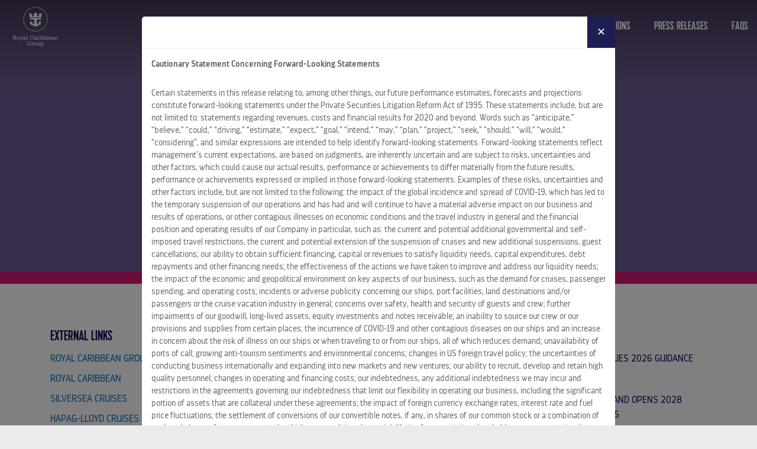

--- FILE ---
content_type: text/html; charset=UTF-8
request_url: https://www.rclinvestor.com/?presscat=azamara-brand-announcement
body_size: 8269
content:
<!doctype html>
<!--[if IE 9 ]><html lang="en" class="ie9 lt-ie10 lt-ie11"> <![endif]-->
<!--[if IE 10 ]><html lang="en" class="ie10 lt-ie11"> <![endif]-->
<!--[if gt IE 10 ]><html lang="en" class="ie11"> <![endif]-->
<!--[if !(IE)]><!--><html id="front" lang="en"><!--<![endif]-->
<head>
    <meta charset="utf-8">
    <meta name="viewport" content="width=device-width, initial-scale=1, shrink-to-fit=no">
    <link rel="icon" href="/content/themes/base/img/fav/favicon.ico"/>
    

    
		<!-- All in One SEO Pro 4.6.2 - aioseo.com -->
		<title>Azamara Brand Announcement - RCCL Investors</title>
		<meta name="robots" content="max-image-preview:large" />
		<link rel="canonical" href="https://www.rclinvestor.com/" />
		<meta name="generator" content="All in One SEO Pro (AIOSEO) 4.6.2" />
		<meta property="og:locale" content="en_US" />
		<meta property="og:site_name" content="RCCL Investors -" />
		<meta property="og:type" content="article" />
		<meta property="og:title" content="Azamara Brand Announcement - RCCL Investors" />
		<meta property="og:url" content="https://www.rclinvestor.com/" />
		<meta name="twitter:card" content="summary_large_image" />
		<meta name="twitter:title" content="Azamara Brand Announcement - RCCL Investors" />
		<script type="application/ld+json" class="aioseo-schema">
			{"@context":"https:\/\/schema.org","@graph":[{"@type":"BreadcrumbList","@id":"https:\/\/www.rclinvestor.com\/#breadcrumblist","itemListElement":[{"@type":"ListItem","@id":"https:\/\/www.rclinvestor.com\/#listItem","position":1,"name":"Home","item":"https:\/\/www.rclinvestor.com\/","nextItem":"https:\/\/www.rclinvestor.com\/?presscat=azamara-brand-announcement#listItem"},{"@type":"ListItem","@id":"https:\/\/www.rclinvestor.com\/?presscat=azamara-brand-announcement#listItem","position":2,"name":"Azamara Brand Announcement","previousItem":"https:\/\/www.rclinvestor.com\/#listItem"}]},{"@type":"CollectionPage","@id":"https:\/\/www.rclinvestor.com\/#collectionpage","url":"https:\/\/www.rclinvestor.com\/","name":"Azamara Brand Announcement - RCCL Investors","inLanguage":"en-US","isPartOf":{"@id":"https:\/\/www.rclinvestor.com\/#website"},"breadcrumb":{"@id":"https:\/\/www.rclinvestor.com\/#breadcrumblist"}},{"@type":"Organization","@id":"https:\/\/www.rclinvestor.com\/#organization","name":"RCCL Investors","url":"https:\/\/www.rclinvestor.com\/"},{"@type":"WebSite","@id":"https:\/\/www.rclinvestor.com\/#website","url":"https:\/\/www.rclinvestor.com\/","name":"RCCL Investors","inLanguage":"en-US","publisher":{"@id":"https:\/\/www.rclinvestor.com\/#organization"}}]}
		</script>
		<!-- All in One SEO Pro -->

<link rel="alternate" type="application/rss+xml" title="RCCL Investors &raquo; Azamara Brand Announcement Category Feed" href="https://www.rclinvestor.com/?presscat=azamara-brand-announcement/feed/" />
<link rel='stylesheet' id='wp-block-library-css' href='https://www.rclinvestor.com/wp/wp-includes/css/dist/block-library/style.min.css?ver=6.5.4' type='text/css' media='all' />
<style id='classic-theme-styles-inline-css' type='text/css'>
/*! This file is auto-generated */
.wp-block-button__link{color:#fff;background-color:#32373c;border-radius:9999px;box-shadow:none;text-decoration:none;padding:calc(.667em + 2px) calc(1.333em + 2px);font-size:1.125em}.wp-block-file__button{background:#32373c;color:#fff;text-decoration:none}
</style>
<style id='global-styles-inline-css' type='text/css'>
body{--wp--preset--color--black: #000000;--wp--preset--color--cyan-bluish-gray: #abb8c3;--wp--preset--color--white: #ffffff;--wp--preset--color--pale-pink: #f78da7;--wp--preset--color--vivid-red: #cf2e2e;--wp--preset--color--luminous-vivid-orange: #ff6900;--wp--preset--color--luminous-vivid-amber: #fcb900;--wp--preset--color--light-green-cyan: #7bdcb5;--wp--preset--color--vivid-green-cyan: #00d084;--wp--preset--color--pale-cyan-blue: #8ed1fc;--wp--preset--color--vivid-cyan-blue: #0693e3;--wp--preset--color--vivid-purple: #9b51e0;--wp--preset--gradient--vivid-cyan-blue-to-vivid-purple: linear-gradient(135deg,rgba(6,147,227,1) 0%,rgb(155,81,224) 100%);--wp--preset--gradient--light-green-cyan-to-vivid-green-cyan: linear-gradient(135deg,rgb(122,220,180) 0%,rgb(0,208,130) 100%);--wp--preset--gradient--luminous-vivid-amber-to-luminous-vivid-orange: linear-gradient(135deg,rgba(252,185,0,1) 0%,rgba(255,105,0,1) 100%);--wp--preset--gradient--luminous-vivid-orange-to-vivid-red: linear-gradient(135deg,rgba(255,105,0,1) 0%,rgb(207,46,46) 100%);--wp--preset--gradient--very-light-gray-to-cyan-bluish-gray: linear-gradient(135deg,rgb(238,238,238) 0%,rgb(169,184,195) 100%);--wp--preset--gradient--cool-to-warm-spectrum: linear-gradient(135deg,rgb(74,234,220) 0%,rgb(151,120,209) 20%,rgb(207,42,186) 40%,rgb(238,44,130) 60%,rgb(251,105,98) 80%,rgb(254,248,76) 100%);--wp--preset--gradient--blush-light-purple: linear-gradient(135deg,rgb(255,206,236) 0%,rgb(152,150,240) 100%);--wp--preset--gradient--blush-bordeaux: linear-gradient(135deg,rgb(254,205,165) 0%,rgb(254,45,45) 50%,rgb(107,0,62) 100%);--wp--preset--gradient--luminous-dusk: linear-gradient(135deg,rgb(255,203,112) 0%,rgb(199,81,192) 50%,rgb(65,88,208) 100%);--wp--preset--gradient--pale-ocean: linear-gradient(135deg,rgb(255,245,203) 0%,rgb(182,227,212) 50%,rgb(51,167,181) 100%);--wp--preset--gradient--electric-grass: linear-gradient(135deg,rgb(202,248,128) 0%,rgb(113,206,126) 100%);--wp--preset--gradient--midnight: linear-gradient(135deg,rgb(2,3,129) 0%,rgb(40,116,252) 100%);--wp--preset--font-size--small: 13px;--wp--preset--font-size--medium: 20px;--wp--preset--font-size--large: 36px;--wp--preset--font-size--x-large: 42px;--wp--preset--spacing--20: 0.44rem;--wp--preset--spacing--30: 0.67rem;--wp--preset--spacing--40: 1rem;--wp--preset--spacing--50: 1.5rem;--wp--preset--spacing--60: 2.25rem;--wp--preset--spacing--70: 3.38rem;--wp--preset--spacing--80: 5.06rem;--wp--preset--shadow--natural: 6px 6px 9px rgba(0, 0, 0, 0.2);--wp--preset--shadow--deep: 12px 12px 50px rgba(0, 0, 0, 0.4);--wp--preset--shadow--sharp: 6px 6px 0px rgba(0, 0, 0, 0.2);--wp--preset--shadow--outlined: 6px 6px 0px -3px rgba(255, 255, 255, 1), 6px 6px rgba(0, 0, 0, 1);--wp--preset--shadow--crisp: 6px 6px 0px rgba(0, 0, 0, 1);}:where(.is-layout-flex){gap: 0.5em;}:where(.is-layout-grid){gap: 0.5em;}body .is-layout-flex{display: flex;}body .is-layout-flex{flex-wrap: wrap;align-items: center;}body .is-layout-flex > *{margin: 0;}body .is-layout-grid{display: grid;}body .is-layout-grid > *{margin: 0;}:where(.wp-block-columns.is-layout-flex){gap: 2em;}:where(.wp-block-columns.is-layout-grid){gap: 2em;}:where(.wp-block-post-template.is-layout-flex){gap: 1.25em;}:where(.wp-block-post-template.is-layout-grid){gap: 1.25em;}.has-black-color{color: var(--wp--preset--color--black) !important;}.has-cyan-bluish-gray-color{color: var(--wp--preset--color--cyan-bluish-gray) !important;}.has-white-color{color: var(--wp--preset--color--white) !important;}.has-pale-pink-color{color: var(--wp--preset--color--pale-pink) !important;}.has-vivid-red-color{color: var(--wp--preset--color--vivid-red) !important;}.has-luminous-vivid-orange-color{color: var(--wp--preset--color--luminous-vivid-orange) !important;}.has-luminous-vivid-amber-color{color: var(--wp--preset--color--luminous-vivid-amber) !important;}.has-light-green-cyan-color{color: var(--wp--preset--color--light-green-cyan) !important;}.has-vivid-green-cyan-color{color: var(--wp--preset--color--vivid-green-cyan) !important;}.has-pale-cyan-blue-color{color: var(--wp--preset--color--pale-cyan-blue) !important;}.has-vivid-cyan-blue-color{color: var(--wp--preset--color--vivid-cyan-blue) !important;}.has-vivid-purple-color{color: var(--wp--preset--color--vivid-purple) !important;}.has-black-background-color{background-color: var(--wp--preset--color--black) !important;}.has-cyan-bluish-gray-background-color{background-color: var(--wp--preset--color--cyan-bluish-gray) !important;}.has-white-background-color{background-color: var(--wp--preset--color--white) !important;}.has-pale-pink-background-color{background-color: var(--wp--preset--color--pale-pink) !important;}.has-vivid-red-background-color{background-color: var(--wp--preset--color--vivid-red) !important;}.has-luminous-vivid-orange-background-color{background-color: var(--wp--preset--color--luminous-vivid-orange) !important;}.has-luminous-vivid-amber-background-color{background-color: var(--wp--preset--color--luminous-vivid-amber) !important;}.has-light-green-cyan-background-color{background-color: var(--wp--preset--color--light-green-cyan) !important;}.has-vivid-green-cyan-background-color{background-color: var(--wp--preset--color--vivid-green-cyan) !important;}.has-pale-cyan-blue-background-color{background-color: var(--wp--preset--color--pale-cyan-blue) !important;}.has-vivid-cyan-blue-background-color{background-color: var(--wp--preset--color--vivid-cyan-blue) !important;}.has-vivid-purple-background-color{background-color: var(--wp--preset--color--vivid-purple) !important;}.has-black-border-color{border-color: var(--wp--preset--color--black) !important;}.has-cyan-bluish-gray-border-color{border-color: var(--wp--preset--color--cyan-bluish-gray) !important;}.has-white-border-color{border-color: var(--wp--preset--color--white) !important;}.has-pale-pink-border-color{border-color: var(--wp--preset--color--pale-pink) !important;}.has-vivid-red-border-color{border-color: var(--wp--preset--color--vivid-red) !important;}.has-luminous-vivid-orange-border-color{border-color: var(--wp--preset--color--luminous-vivid-orange) !important;}.has-luminous-vivid-amber-border-color{border-color: var(--wp--preset--color--luminous-vivid-amber) !important;}.has-light-green-cyan-border-color{border-color: var(--wp--preset--color--light-green-cyan) !important;}.has-vivid-green-cyan-border-color{border-color: var(--wp--preset--color--vivid-green-cyan) !important;}.has-pale-cyan-blue-border-color{border-color: var(--wp--preset--color--pale-cyan-blue) !important;}.has-vivid-cyan-blue-border-color{border-color: var(--wp--preset--color--vivid-cyan-blue) !important;}.has-vivid-purple-border-color{border-color: var(--wp--preset--color--vivid-purple) !important;}.has-vivid-cyan-blue-to-vivid-purple-gradient-background{background: var(--wp--preset--gradient--vivid-cyan-blue-to-vivid-purple) !important;}.has-light-green-cyan-to-vivid-green-cyan-gradient-background{background: var(--wp--preset--gradient--light-green-cyan-to-vivid-green-cyan) !important;}.has-luminous-vivid-amber-to-luminous-vivid-orange-gradient-background{background: var(--wp--preset--gradient--luminous-vivid-amber-to-luminous-vivid-orange) !important;}.has-luminous-vivid-orange-to-vivid-red-gradient-background{background: var(--wp--preset--gradient--luminous-vivid-orange-to-vivid-red) !important;}.has-very-light-gray-to-cyan-bluish-gray-gradient-background{background: var(--wp--preset--gradient--very-light-gray-to-cyan-bluish-gray) !important;}.has-cool-to-warm-spectrum-gradient-background{background: var(--wp--preset--gradient--cool-to-warm-spectrum) !important;}.has-blush-light-purple-gradient-background{background: var(--wp--preset--gradient--blush-light-purple) !important;}.has-blush-bordeaux-gradient-background{background: var(--wp--preset--gradient--blush-bordeaux) !important;}.has-luminous-dusk-gradient-background{background: var(--wp--preset--gradient--luminous-dusk) !important;}.has-pale-ocean-gradient-background{background: var(--wp--preset--gradient--pale-ocean) !important;}.has-electric-grass-gradient-background{background: var(--wp--preset--gradient--electric-grass) !important;}.has-midnight-gradient-background{background: var(--wp--preset--gradient--midnight) !important;}.has-small-font-size{font-size: var(--wp--preset--font-size--small) !important;}.has-medium-font-size{font-size: var(--wp--preset--font-size--medium) !important;}.has-large-font-size{font-size: var(--wp--preset--font-size--large) !important;}.has-x-large-font-size{font-size: var(--wp--preset--font-size--x-large) !important;}
.wp-block-navigation a:where(:not(.wp-element-button)){color: inherit;}
:where(.wp-block-post-template.is-layout-flex){gap: 1.25em;}:where(.wp-block-post-template.is-layout-grid){gap: 1.25em;}
:where(.wp-block-columns.is-layout-flex){gap: 2em;}:where(.wp-block-columns.is-layout-grid){gap: 2em;}
.wp-block-pullquote{font-size: 1.5em;line-height: 1.6;}
</style>
<link rel="https://api.w.org/" href="https://www.rclinvestor.com/wp-json/" />
    <link rel='stylesheet' id='main-styles-css' href='/content/themes/base/css/above-fold.css?ver=3.8' type='text/css' media='all' />
    <script type='text/javascript' src='/content/themes/base/js/above-fold.js?ver=3.5'></script>

    <!-- Google Tag Manager -->
    <script>(function(w,d,s,l,i){w[l]=w[l]||[];w[l].push({'gtm.start':
                new Date().getTime(),event:'gtm.js'});var f=d.getElementsByTagName(s)[0],
            j=d.createElement(s),dl=l!='dataLayer'?'&l='+l:'';j.async=true;j.src=
            'https://www.googletagmanager.com/gtm.js?id='+i+dl;f.parentNode.insertBefore(j,f);
        })(window,document,'script','dataLayer','GTM-KWF8SKN');</script>
    <!-- End Google Tag Manager -->

    
	</head>
<body class="archive tax-presscat term-azamara-brand-announcement term-15">
<!-- Google Tag Manager (noscript) -->
<noscript><iframe src="https://www.googletagmanager.com/ns.html?id=GTM-KWF8SKN"
                  height="0" width="0" style="display:none;visibility:hidden"></iframe></noscript>
<!-- End Google Tag Manager (noscript) -->
<div class="site-wrap">

    <header>

        <section class="main_nav">
            <div class="container">
                <div class="row">
                    <div class="col">

                        <div class="site-logo"><a href="/">Royal Caribbean Cruises Ltd.</a></div>

                        <nav class="megamenu">
                            <div class="primary">

                                <div class="menu-header-navigation-container"><ul id="menu-header-navigation" class="list-unstyled"><li id="menu-item-70" class="menu-item menu-item-type-post_type menu-item-object-page menu-item-has-children menu-item-70"><a href="https://www.rclinvestor.com/about-us/">About Us</a>
<ul class="sub-menu">
	<li id="menu-item-2119" class="menu-item menu-item-type-post_type menu-item-object-page menu-item-2119"><a href="https://www.rclinvestor.com/about-us/">About Us</a></li>
</ul>
</li>
<li id="menu-item-69" class="menu-item menu-item-type-post_type menu-item-object-page menu-item-has-children menu-item-69"><a href="https://www.rclinvestor.com/stock-info/">Stock Info</a>
<ul class="sub-menu">
	<li id="menu-item-2120" class="menu-item menu-item-type-custom menu-item-object-custom menu-item-2120"><a href="/stock-info/#stock_quote">Stock Quote</a></li>
	<li id="menu-item-2121" class="menu-item menu-item-type-custom menu-item-object-custom menu-item-2121"><a href="/stock-info/#stock_chart">Stock Chart</a></li>
	<li id="menu-item-2122" class="menu-item menu-item-type-custom menu-item-object-custom menu-item-2122"><a href="/stock-info/#stock_lookup">Stock Lookup</a></li>
	<li id="menu-item-2123" class="menu-item menu-item-type-custom menu-item-object-custom menu-item-2123"><a href="/stock-info/#stock_calculator">Stock Calculator</a></li>
</ul>
</li>
<li id="menu-item-63" class="menu-item menu-item-type-post_type menu-item-object-page menu-item-has-children menu-item-63"><a href="/financial-info/webcasts-presentations/">Financial Info</a>
<ul class="sub-menu">
	<li id="menu-item-66" class="menu-item menu-item-type-post_type menu-item-object-page menu-item-66"><a href="https://www.rclinvestor.com/financial-info/key-statistics/">Key Statistics</a></li>
	<li id="menu-item-68" class="menu-item menu-item-type-post_type menu-item-object-page menu-item-68"><a href="https://www.rclinvestor.com/financial-info/sec-filings/">SEC Filings</a></li>
	<li id="menu-item-64" class="menu-item menu-item-type-post_type menu-item-object-page menu-item-64"><a href="https://www.rclinvestor.com/financial-info/dividend-history/">Dividend History</a></li>
	<li id="menu-item-65" class="menu-item menu-item-type-post_type menu-item-object-page menu-item-65"><a href="https://www.rclinvestor.com/financial-info/analysts/">Analysts</a></li>
	<li id="menu-item-1091" class="menu-item menu-item-type-post_type menu-item-object-page menu-item-1091"><a href="https://www.rclinvestor.com/financial-info/quarterly-public-schedules/">Quarterly Public Schedules</a></li>
</ul>
</li>
<li id="menu-item-60" class="menu-item menu-item-type-post_type menu-item-object-page menu-item-has-children menu-item-60"><a href="/leadership-governance/our-leadership/">Leadership &#038; Governance</a>
<ul class="sub-menu">
	<li id="menu-item-61" class="menu-item menu-item-type-post_type menu-item-object-page menu-item-has-children menu-item-61"><a href="https://www.rclinvestor.com/leadership-governance/corp-gov/">Corporate Governance</a>
	<ul class="sub-menu">
		<li id="menu-item-411" class="menu-item menu-item-type-post_type menu-item-object-page menu-item-411"><a href="https://www.rclinvestor.com/leadership-governance/corp-gov/aware-compliance-ethics/">Aware Compliance &#038; Ethics</a></li>
		<li id="menu-item-413" class="menu-item menu-item-type-post_type menu-item-object-page menu-item-413"><a href="https://www.rclinvestor.com/leadership-governance/corp-gov/code-of-business-conduct-and-ethics/">Code of Business Conduct and Ethics</a></li>
		<li id="menu-item-414" class="menu-item menu-item-type-post_type menu-item-object-page menu-item-414"><a href="https://www.rclinvestor.com/leadership-governance/corp-gov/modern-slavery-statement/">Modern Slavery Statement</a></li>
		<li id="menu-item-1154" class="menu-item menu-item-type-post_type menu-item-object-page menu-item-1154"><a href="https://www.rclinvestor.com/leadership-governance/corp-gov/human-rights-policy/">Human Rights Policy</a></li>
		<li id="menu-item-416" class="menu-item menu-item-type-post_type menu-item-object-page menu-item-416"><a href="https://www.rclinvestor.com/leadership-governance/corp-gov/us-political-contributions/">Political Contributions Policy</a></li>
		<li id="menu-item-1308" class="menu-item menu-item-type-post_type menu-item-object-page menu-item-1308"><a href="https://www.rclinvestor.com/leadership-governance/corp-gov/supplier-code-of-conduct/">Supplier Code of Conduct</a></li>
	</ul>
</li>
	<li id="menu-item-62" class="menu-item menu-item-type-post_type menu-item-object-page menu-item-62"><a href="https://www.rclinvestor.com/leadership-governance/our-leadership/">Our Leadership</a></li>
</ul>
</li>
<li id="menu-item-2005" class="menu-item menu-item-type-post_type menu-item-object-page menu-item-2005"><a href="https://www.rclinvestor.com/sustainability/">Sustainability</a></li>
<li id="menu-item-67" class="menu-item menu-item-type-post_type menu-item-object-page menu-item-has-children menu-item-67"><a href="https://www.rclinvestor.com/webcasts-presentations/">Webcasts &#038; Presentations</a>
<ul class="sub-menu">
	<li id="menu-item-2124" class="menu-item menu-item-type-custom menu-item-object-custom menu-item-2124"><a href="/webcasts-presentations/#heading-0">Webcasts and Presentations</a></li>
	<li id="menu-item-2125" class="menu-item menu-item-type-custom menu-item-object-custom menu-item-2125"><a href="/webcasts-presentations/#heading-1">Past Presentations</a></li>
	<li id="menu-item-2126" class="menu-item menu-item-type-custom menu-item-object-custom menu-item-2126"><a href="/webcasts-presentations/#heading-2">Earnings Releases</a></li>
</ul>
</li>
<li id="menu-item-59" class="menu-item menu-item-type-post_type menu-item-object-page menu-item-59"><a href="https://www.rclinvestor.com/press-releases/">Press Releases</a></li>
<li id="menu-item-56" class="menu-item menu-item-type-post_type menu-item-object-page menu-item-has-children menu-item-56"><a href="https://www.rclinvestor.com/contact-us/faqs/">FAQs</a>
<ul class="sub-menu">
	<li id="menu-item-2171" class="menu-item menu-item-type-post_type menu-item-object-page menu-item-2171"><a href="https://www.rclinvestor.com/contact-us/faqs/">FAQs</a></li>
	<li id="menu-item-58" class="menu-item menu-item-type-post_type menu-item-object-page menu-item-58"><a href="https://www.rclinvestor.com/contact-us/faqs/shareholder-benefit/">Shareholder Benefits</a></li>
	<li id="menu-item-55" class="menu-item menu-item-type-post_type menu-item-object-page menu-item-55"><a href="https://www.rclinvestor.com/contact-us/">Contact Us</a></li>
</ul>
</li>
</ul></div>
                            </div>


                            <div class="secondary">
                                <div class="menu-header-navigation-container"><ul id="menu-header-navigation-1" class="list-unstyled"><li class="menu-item menu-item-type-post_type menu-item-object-page menu-item-has-children menu-item-70"><a href="https://www.rclinvestor.com/about-us/">About Us</a>
<ul class="sub-menu">
	<li class="menu-item menu-item-type-post_type menu-item-object-page menu-item-2119"><a href="https://www.rclinvestor.com/about-us/">About Us</a></li>
</ul>
</li>
<li class="menu-item menu-item-type-post_type menu-item-object-page menu-item-has-children menu-item-69"><a href="https://www.rclinvestor.com/stock-info/">Stock Info</a>
<ul class="sub-menu">
	<li class="menu-item menu-item-type-custom menu-item-object-custom menu-item-2120"><a href="/stock-info/#stock_quote">Stock Quote</a></li>
	<li class="menu-item menu-item-type-custom menu-item-object-custom menu-item-2121"><a href="/stock-info/#stock_chart">Stock Chart</a></li>
	<li class="menu-item menu-item-type-custom menu-item-object-custom menu-item-2122"><a href="/stock-info/#stock_lookup">Stock Lookup</a></li>
	<li class="menu-item menu-item-type-custom menu-item-object-custom menu-item-2123"><a href="/stock-info/#stock_calculator">Stock Calculator</a></li>
</ul>
</li>
<li class="menu-item menu-item-type-post_type menu-item-object-page menu-item-has-children menu-item-63"><a href="/financial-info/webcasts-presentations/">Financial Info</a>
<ul class="sub-menu">
	<li class="menu-item menu-item-type-post_type menu-item-object-page menu-item-66"><a href="https://www.rclinvestor.com/financial-info/key-statistics/">Key Statistics</a></li>
	<li class="menu-item menu-item-type-post_type menu-item-object-page menu-item-68"><a href="https://www.rclinvestor.com/financial-info/sec-filings/">SEC Filings</a></li>
	<li class="menu-item menu-item-type-post_type menu-item-object-page menu-item-64"><a href="https://www.rclinvestor.com/financial-info/dividend-history/">Dividend History</a></li>
	<li class="menu-item menu-item-type-post_type menu-item-object-page menu-item-65"><a href="https://www.rclinvestor.com/financial-info/analysts/">Analysts</a></li>
	<li class="menu-item menu-item-type-post_type menu-item-object-page menu-item-1091"><a href="https://www.rclinvestor.com/financial-info/quarterly-public-schedules/">Quarterly Public Schedules</a></li>
</ul>
</li>
<li class="menu-item menu-item-type-post_type menu-item-object-page menu-item-has-children menu-item-60"><a href="/leadership-governance/our-leadership/">Leadership &#038; Governance</a>
<ul class="sub-menu">
	<li class="menu-item menu-item-type-post_type menu-item-object-page menu-item-has-children menu-item-61"><a href="https://www.rclinvestor.com/leadership-governance/corp-gov/">Corporate Governance</a>
	<ul class="sub-menu">
		<li class="menu-item menu-item-type-post_type menu-item-object-page menu-item-411"><a href="https://www.rclinvestor.com/leadership-governance/corp-gov/aware-compliance-ethics/">Aware Compliance &#038; Ethics</a></li>
		<li class="menu-item menu-item-type-post_type menu-item-object-page menu-item-413"><a href="https://www.rclinvestor.com/leadership-governance/corp-gov/code-of-business-conduct-and-ethics/">Code of Business Conduct and Ethics</a></li>
		<li class="menu-item menu-item-type-post_type menu-item-object-page menu-item-414"><a href="https://www.rclinvestor.com/leadership-governance/corp-gov/modern-slavery-statement/">Modern Slavery Statement</a></li>
		<li class="menu-item menu-item-type-post_type menu-item-object-page menu-item-1154"><a href="https://www.rclinvestor.com/leadership-governance/corp-gov/human-rights-policy/">Human Rights Policy</a></li>
		<li class="menu-item menu-item-type-post_type menu-item-object-page menu-item-416"><a href="https://www.rclinvestor.com/leadership-governance/corp-gov/us-political-contributions/">Political Contributions Policy</a></li>
		<li class="menu-item menu-item-type-post_type menu-item-object-page menu-item-1308"><a href="https://www.rclinvestor.com/leadership-governance/corp-gov/supplier-code-of-conduct/">Supplier Code of Conduct</a></li>
	</ul>
</li>
	<li class="menu-item menu-item-type-post_type menu-item-object-page menu-item-62"><a href="https://www.rclinvestor.com/leadership-governance/our-leadership/">Our Leadership</a></li>
</ul>
</li>
<li class="menu-item menu-item-type-post_type menu-item-object-page menu-item-2005"><a href="https://www.rclinvestor.com/sustainability/">Sustainability</a></li>
<li class="menu-item menu-item-type-post_type menu-item-object-page menu-item-has-children menu-item-67"><a href="https://www.rclinvestor.com/webcasts-presentations/">Webcasts &#038; Presentations</a>
<ul class="sub-menu">
	<li class="menu-item menu-item-type-custom menu-item-object-custom menu-item-2124"><a href="/webcasts-presentations/#heading-0">Webcasts and Presentations</a></li>
	<li class="menu-item menu-item-type-custom menu-item-object-custom menu-item-2125"><a href="/webcasts-presentations/#heading-1">Past Presentations</a></li>
	<li class="menu-item menu-item-type-custom menu-item-object-custom menu-item-2126"><a href="/webcasts-presentations/#heading-2">Earnings Releases</a></li>
</ul>
</li>
<li class="menu-item menu-item-type-post_type menu-item-object-page menu-item-59"><a href="https://www.rclinvestor.com/press-releases/">Press Releases</a></li>
<li class="menu-item menu-item-type-post_type menu-item-object-page menu-item-has-children menu-item-56"><a href="https://www.rclinvestor.com/contact-us/faqs/">FAQs</a>
<ul class="sub-menu">
	<li class="menu-item menu-item-type-post_type menu-item-object-page menu-item-2171"><a href="https://www.rclinvestor.com/contact-us/faqs/">FAQs</a></li>
	<li class="menu-item menu-item-type-post_type menu-item-object-page menu-item-58"><a href="https://www.rclinvestor.com/contact-us/faqs/shareholder-benefit/">Shareholder Benefits</a></li>
	<li class="menu-item menu-item-type-post_type menu-item-object-page menu-item-55"><a href="https://www.rclinvestor.com/contact-us/">Contact Us</a></li>
</ul>
</li>
</ul></div>                            </div>

                            <div class="third">
                                                            </div>

                        </nav>
                        <div class="menu_toggle">
                            <div class="wrap">
                                <span class="line line-1">Line 1</span>
                                <span class="line line-2">Line 2</span>
                                <span class="line line-3">Line 3</span>
                                <span>Menu</span>
                            </div>
                        </div>

                    </div>
                </div>
            </div>
        </section>

    </header>


    <div class="after_header">
        <section class="hero with-blue ">
    

<picture class="basic-picture hero_image">
			<source media="(min-width: 0px)" srcset="">
	
	<img src=""
	     alt=""
	     loading="lazy"
	     draggable="false" />
</picture>
    <div class="container">
        <div class="row">
            <div class="col">

                <div class="hero_content medium">
                    <div class="wrap middle">

                        

                    </div>
                </div>

            </div>
        </div>
    </div>
</section>

<footer>

    <section class="links_press">
        <div class="container">
            <div class="row">
                <div class="col-md-6 links">

                    <h3>External Links</h3>
                    <div class="menu-external-links-container"><ul id="menu-external-links" class="list-unstyled"><li id="menu-item-2187" class="menu-item menu-item-type-custom menu-item-object-custom menu-item-2187"><a target="_blank" rel="noopener noreferrer" href="http://www.rclcorporate.com/">Royal Caribbean Group</a></li>
<li id="menu-item-2186" class="menu-item menu-item-type-custom menu-item-object-custom menu-item-2186"><a target="_blank" rel="noopener noreferrer" href="http://rclcareers.com/">Careers</a></li>
<li id="menu-item-2177" class="menu-item menu-item-type-custom menu-item-object-custom menu-item-2177"><a target="_blank" rel="noopener noreferrer" href="https://www.royalcaribbean.com/">Royal Caribbean</a></li>
<li id="menu-item-2183" class="menu-item menu-item-type-custom menu-item-object-custom menu-item-2183"><a target="_blank" rel="noopener noreferrer" href="https://www.celebritycruises.com">Celebrity Cruises</a></li>
<li id="menu-item-2185" class="menu-item menu-item-type-custom menu-item-object-custom menu-item-2185"><a target="_blank" rel="noopener noreferrer" href="https://www.silversea.com/">Silversea Cruises</a></li>
<li id="menu-item-2182" class="menu-item menu-item-type-custom menu-item-object-custom menu-item-2182"><a target="_blank" rel="noopener noreferrer" href="https://www.tuicruises.com/">Tui Cruises</a></li>
<li id="menu-item-2184" class="menu-item menu-item-type-custom menu-item-object-custom menu-item-2184"><a target="_blank" rel="noopener noreferrer" href="https://www.hl-cruises.com">Hapag-Lloyd Cruises</a></li>
</ul></div>


                    <ul class="social">
                        <li><a href="https://twitter.com/NewsfromRCgroup" target="_blank" rel="noopener noreferrer" class="fi flaticon-twitter"><span>Facebook</span></a></li>
                        <li><a href="https://www.linkedin.com/company/royal-caribbean" target="_blank" rel="noopener noreferrer" class="fi flaticon-linkedin"><span>LinkedIn</span></a></li>
                    </ul>

                </div>

                
                <div class="col-md-6 press">
                    <h3>Press Releases</h3>
                    <div class="releases">
                    <div class="release"><p><a href="https://www.rclinvestor.com/press-releases/release/?id=1812" title="ROYAL CARIBBEAN GROUP REPORTS 2025 RESULTS, ISSUES 2026 GUIDANCE">ROYAL CARIBBEAN GROUP REPORTS 2025 RESULTS, ISSUES 2026 GUIDANCE</a></p><p class="date">January 29, 2026 6:30 am</p></div><div class="release"><p><a href="https://www.rclinvestor.com/press-releases/release/?id=1811" title="CELEBRITY RIVER CRUISES ANNOUNCES 10 MORE SHIPS, AND OPENS 2028 EUROPEAN DEPLOYMENT WITH 80% MORE DESTINATIONS">CELEBRITY RIVER CRUISES ANNOUNCES 10 MORE SHIPS, AND OPENS 2028 EUROPEAN DEPLOYMENT WITH 80% MORE DESTINATIONS</a></p><p class="date">January 29, 2026 6:20 am</p></div>                        <a class="btn" title="All Press Releases" href="https://www.rclinvestor.com/press-releases/">All Press Releases</a>
                    </div>
                </div>
                
            </div>
        </div>
    </section>

    <section class="partners_legal">
        <div class="container-full">
            <div class="row partners">
                <div class="col">

                    <ul class="list-unstyled">
                        <li><a href="https://www.royalcaribbean.com/" target="_blank" rel="noopener noreferrer"><img src="/content/themes/base/img/logos/logo-royalcaribbean.png?v1" width="199" alt="Royal Caribbean International" /></a></li>
                        <li><a href="https://www.celebritycruises.com/" target="_blank" rel="noopener noreferrer"><img src="/content/themes/base/img/logos/logo-celebrity-cruises.png" width="200" alt="Celebrity Cruises" /></a></li>
                        <li><a href="https://www.silversea.com/" target="_blank" rel="noopener noreferrer"><img src="/content/themes/base/img/logos/logo-silversea.png" width="200" alt="Silversea Cruises" /></a></li>
                        <li><a href="https://www.tuicruises.com" target="_blank" rel="noopener noreferrer"><img src="/content/themes/base/img/logos/logo-tuicruises.png" width="161" alt="Tui Cruises" /></a></li>
                        <li><a href="https://www.hl-cruises.com/" target="_blank" rel="noopener noreferrer"><img src="/content/themes/base/img/logos/logo-hl-cruises.png" width="165" alt="Hapag-Lloyd Cruises" /></a></li>

                    </ul>

                </div>
            </div>
            <div class="row legal">
                <div class="col">


                    <div class="menu-footer-legal-links-container"><ul id="menu-footer-legal-links" class="list-unstyled"><li id="menu-item-2178" class="menu-item menu-item-type-custom menu-item-object-custom menu-item-2178"><a target="_blank" rel="noopener noreferrer" href="http://www.royalcaribbean.com/legal.do">Legal Information</a></li>
<li id="menu-item-2179" class="menu-item menu-item-type-custom menu-item-object-custom menu-item-2179"><a target="_blank" rel="noopener noreferrer" href="http://www.royalcaribbean.com/privacyPolicy.do">Privacy Policy</a></li>
<li id="menu-item-2180" class="menu-item menu-item-type-custom menu-item-object-custom menu-item-2180"><a target="_blank" rel="noopener noreferrer" href="http://www.royalcaribbean.com/copyright.do">Copyrights</a></li>
<li id="menu-item-2181" class="menu-item menu-item-type-custom menu-item-object-custom menu-item-2181"><a target="_blank" rel="noopener noreferrer" href="https://sustainability.rclcorporate.com/">Sustainability</a></li>
</ul></div>
                </div>
            </div>

            <div class="row copyright">
                <div class="col">
                    &copy; 2026 Royal Caribbean Group
                </div>
            </div>

        </div>
    </section>

</footer>
</div>


    <div id="legal_popup" class="modal fade" tabindex="-1" role="dialog" aria-labelledby="" aria-hidden="true">
        <div class="modal-dialog modal-lg modal-dialog-centered">
            <div class="modal-content">
                <div class="modal-header">
                    <button type="button" class="close btn btn-teal" data-dismiss="modal" aria-label="Close">✕</button>
                </div>
                <div class="modal-body">
	                <p><strong>Cautionary Statement Concerning Forward-Looking Statements</strong></p>
<p>Certain statements in this release relating to, among other things, our future performance estimates, forecasts and projections constitute forward-looking statements under the Private Securities Litigation Reform Act of 1995. These statements include, but are not limited to: statements regarding revenues, costs and financial results for 2020 and beyond. Words such as “anticipate,” “believe,” “could,” “driving,” “estimate,” “expect,” “goal,” “intend,” “may,” “plan,” “project,” “seek,” “should,” “will,” “would,” “considering”, and similar expressions are intended to help identify forward-looking statements. Forward-looking statements reflect management’s current expectations, are based on judgments, are inherently uncertain and are subject to risks, uncertainties and other factors, which could cause our actual results, performance or achievements to differ materially from the future results, performance or achievements expressed or implied in those forward-looking statements. Examples of these risks, uncertainties and other factors include, but are not limited to the following: the impact of the global incidence and spread of COVID-19, which has led to the temporary suspension of our operations and has had and will continue to have a material adverse impact on our business and results of operations, or other contagious illnesses on economic conditions and the travel industry in general and the financial position and operating results of our Company in particular, such as: the current and potential additional governmental and self-imposed travel restrictions, the current and potential extension of the suspension of cruises and new additional suspensions, guest cancellations; our ability to obtain sufficient financing, capital or revenues to satisfy liquidity needs, capital expenditures, debt repayments and other financing needs; the effectiveness of the actions we have taken to improve and address our liquidity needs; the impact of the economic and geopolitical environment on key aspects of our business, such as the demand for cruises, passenger spending, and operating costs; incidents or adverse publicity concerning our ships, port facilities, land destinations and/or passengers or the cruise vacation industry in general; concerns over safety, health and security of guests and crew; further impairments of our goodwill, long-lived assets, equity investments and notes receivable; an inability to source our crew or our provisions and supplies from certain places; the incurrence of COVID-19 and other contagious diseases on our ships and an increase in concern about the risk of illness on our ships or when traveling to or from our ships, all of which reduces demand; unavailability of ports of call; growing anti-tourism sentiments and environmental concerns; changes in US foreign travel policy; the uncertainties of conducting business internationally and expanding into new markets and new ventures; our ability to recruit, develop and retain high quality personnel; changes in operating and financing costs; our indebtedness, any additional indebtedness we may incur and restrictions in the agreements governing our indebtedness that limit our flexibility in operating our business, including the significant portion of assets that are collateral under these agreements; the impact of foreign currency exchange rates, interest rate and fuel price fluctuations; the settlement of conversions of our convertible notes, if any, in shares of our common stock or a combination of cash and shares of our common stock, which may result in substantial dilution for our existing shareholders; our expectation that we will not declare or pay dividends on our common stock for the near future; vacation industry competition and changes in industry capacity and overcapacity; the risks and costs associated with protecting our systems and maintaining integrity and security of our business information, as well as personal data of our guests, employees and others; the impact of new or changing legislation and regulations or governmental orders on our business; pending or threatened litigation, investigations and enforcement actions; the effects of weather, natural disasters and seasonality on our business; emergency ship repairs, including the related lost revenue; the impact of issues at shipyards, including ship delivery delays, ship cancellations or ship construction cost increases; shipyard unavailability; and the unavailability or cost of air service.</p>
<p>In addition, many of these risks and uncertainties are currently heightened by and will continue to be heightened by, or in the future may be heightened by, the COVID-19 pandemic. It is not possible to predict or identify all such risks.</p>
<p>More information about factors that could affect our operating results is included under the caption “Risk Factors” in our most recent quarterly report on Form 10-Q, as well as our other filings with the SEC, and the captions “Risk Factors” and “Management’s Discussion and Analysis of Financial Condition and Results of Operations” in our most recent annual report on Form 10-K, copies of which may be obtained by visiting our Investor Relations website at <a href="https://www.rclinvestor.com/">www.rclinvestor.com</a> or the SEC’s website at <a href="https://www.sec.gov/" target="_blank" rel="noreferrer noopener">www.sec.gov</a>. Undue reliance should not be placed on the forward-looking statements in this release, which are based on information available to us on the date hereof. We undertake no obligation to publicly update or revise any forward-looking statements, whether as a result of new information, future events or otherwise.</p>
                </div>
            </div>
        </div>
    </div>



<link rel='stylesheet' id='main-styles-css' href='/content/themes/base/css/below-fold.css?ver=6' type='text/css' media='all' />
<script type='text/javascript' src='/content/themes/base/js/below-fold.js?v=3'></script>





</div>
</body>
</html>


--- FILE ---
content_type: text/css
request_url: https://www.rclinvestor.com/content/themes/base/css/above-fold.css?ver=3.8
body_size: 13971
content:
@import url("https://hello.myfonts.net/count/37a3eb");.container{width:100%;padding-right:15px;padding-left:15px;margin-right:auto;margin-left:auto}@media (min-width: 576px){.container{max-width:540px}}@media (min-width: 768px){.container{max-width:720px}}@media (min-width: 992px){.container{max-width:960px}}@media (min-width: 1200px){.container{max-width:1140px}}.container-fluid{width:100%;padding-right:15px;padding-left:15px;margin-right:auto;margin-left:auto}.row{display:-webkit-box;display:-ms-flexbox;display:flex;-ms-flex-wrap:wrap;flex-wrap:wrap;margin-right:-15px;margin-left:-15px}.no-gutters{margin-right:0;margin-left:0}.no-gutters>.col,.no-gutters>[class*="col-"]{padding-right:0;padding-left:0}.col-1,.col-2,.col-3,.col-4,.col-5,.col-6,.col-7,.col-8,.col-9,.col-10,.col-11,.col-12,.col,.col-auto,.col-sm-1,.col-sm-2,.col-sm-3,.col-sm-4,.col-sm-5,.col-sm-6,.col-sm-7,.col-sm-8,.col-sm-9,.col-sm-10,.col-sm-11,.col-sm-12,.col-sm,.col-sm-auto,.col-md-1,.col-md-2,.col-md-3,.col-md-4,.col-md-5,.col-md-6,.col-md-7,.col-md-8,.col-md-9,.col-md-10,.col-md-11,.col-md-12,.col-md,.col-md-auto,.col-lg-1,.col-lg-2,.col-lg-3,.col-lg-4,.col-lg-5,.col-lg-6,.col-lg-7,.col-lg-8,.col-lg-9,.col-lg-10,.col-lg-11,.col-lg-12,.col-lg,.col-lg-auto,.col-xl-1,.col-xl-2,.col-xl-3,.col-xl-4,.col-xl-5,.col-xl-6,.col-xl-7,.col-xl-8,.col-xl-9,.col-xl-10,.col-xl-11,.col-xl-12,.col-xl,.col-xl-auto,.col-xxl-1,.col-xxl-2,.col-xxl-3,.col-xxl-4,.col-xxl-5,.col-xxl-6,.col-xxl-7,.col-xxl-8,.col-xxl-9,.col-xxl-10,.col-xxl-11,.col-xxl-12,.col-xxl,.col-xxl-auto{position:relative;width:100%;min-height:1px;padding-right:15px;padding-left:15px}.col{-ms-flex-preferred-size:0;flex-basis:0;-webkit-box-flex:1;-ms-flex-positive:1;flex-grow:1;max-width:100%}.col-auto{-webkit-box-flex:0;-ms-flex:0 0 auto;flex:0 0 auto;width:auto;max-width:none}.col-1{-webkit-box-flex:0;-ms-flex:0 0 8.3333333333%;flex:0 0 8.3333333333%;max-width:8.3333333333%}.col-2{-webkit-box-flex:0;-ms-flex:0 0 16.6666666667%;flex:0 0 16.6666666667%;max-width:16.6666666667%}.col-3{-webkit-box-flex:0;-ms-flex:0 0 25%;flex:0 0 25%;max-width:25%}.col-4{-webkit-box-flex:0;-ms-flex:0 0 33.3333333333%;flex:0 0 33.3333333333%;max-width:33.3333333333%}.col-5{-webkit-box-flex:0;-ms-flex:0 0 41.6666666667%;flex:0 0 41.6666666667%;max-width:41.6666666667%}.col-6{-webkit-box-flex:0;-ms-flex:0 0 50%;flex:0 0 50%;max-width:50%}.col-7{-webkit-box-flex:0;-ms-flex:0 0 58.3333333333%;flex:0 0 58.3333333333%;max-width:58.3333333333%}.col-8{-webkit-box-flex:0;-ms-flex:0 0 66.6666666667%;flex:0 0 66.6666666667%;max-width:66.6666666667%}.col-9{-webkit-box-flex:0;-ms-flex:0 0 75%;flex:0 0 75%;max-width:75%}.col-10{-webkit-box-flex:0;-ms-flex:0 0 83.3333333333%;flex:0 0 83.3333333333%;max-width:83.3333333333%}.col-11{-webkit-box-flex:0;-ms-flex:0 0 91.6666666667%;flex:0 0 91.6666666667%;max-width:91.6666666667%}.col-12{-webkit-box-flex:0;-ms-flex:0 0 100%;flex:0 0 100%;max-width:100%}.order-first{-webkit-box-ordinal-group:0;-ms-flex-order:-1;order:-1}.order-1{-webkit-box-ordinal-group:2;-ms-flex-order:1;order:1}.order-2{-webkit-box-ordinal-group:3;-ms-flex-order:2;order:2}.order-3{-webkit-box-ordinal-group:4;-ms-flex-order:3;order:3}.order-4{-webkit-box-ordinal-group:5;-ms-flex-order:4;order:4}.order-5{-webkit-box-ordinal-group:6;-ms-flex-order:5;order:5}.order-6{-webkit-box-ordinal-group:7;-ms-flex-order:6;order:6}.order-7{-webkit-box-ordinal-group:8;-ms-flex-order:7;order:7}.order-8{-webkit-box-ordinal-group:9;-ms-flex-order:8;order:8}.order-9{-webkit-box-ordinal-group:10;-ms-flex-order:9;order:9}.order-10{-webkit-box-ordinal-group:11;-ms-flex-order:10;order:10}.order-11{-webkit-box-ordinal-group:12;-ms-flex-order:11;order:11}.order-12{-webkit-box-ordinal-group:13;-ms-flex-order:12;order:12}.offset-1{margin-left:8.3333333333%}.offset-2{margin-left:16.6666666667%}.offset-3{margin-left:25%}.offset-4{margin-left:33.3333333333%}.offset-5{margin-left:41.6666666667%}.offset-6{margin-left:50%}.offset-7{margin-left:58.3333333333%}.offset-8{margin-left:66.6666666667%}.offset-9{margin-left:75%}.offset-10{margin-left:83.3333333333%}.offset-11{margin-left:91.6666666667%}@media (min-width: 576px){.col-sm{-ms-flex-preferred-size:0;flex-basis:0;-webkit-box-flex:1;-ms-flex-positive:1;flex-grow:1;max-width:100%}.col-sm-auto{-webkit-box-flex:0;-ms-flex:0 0 auto;flex:0 0 auto;width:auto;max-width:none}.col-sm-1{-webkit-box-flex:0;-ms-flex:0 0 8.3333333333%;flex:0 0 8.3333333333%;max-width:8.3333333333%}.col-sm-2{-webkit-box-flex:0;-ms-flex:0 0 16.6666666667%;flex:0 0 16.6666666667%;max-width:16.6666666667%}.col-sm-3{-webkit-box-flex:0;-ms-flex:0 0 25%;flex:0 0 25%;max-width:25%}.col-sm-4{-webkit-box-flex:0;-ms-flex:0 0 33.3333333333%;flex:0 0 33.3333333333%;max-width:33.3333333333%}.col-sm-5{-webkit-box-flex:0;-ms-flex:0 0 41.6666666667%;flex:0 0 41.6666666667%;max-width:41.6666666667%}.col-sm-6{-webkit-box-flex:0;-ms-flex:0 0 50%;flex:0 0 50%;max-width:50%}.col-sm-7{-webkit-box-flex:0;-ms-flex:0 0 58.3333333333%;flex:0 0 58.3333333333%;max-width:58.3333333333%}.col-sm-8{-webkit-box-flex:0;-ms-flex:0 0 66.6666666667%;flex:0 0 66.6666666667%;max-width:66.6666666667%}.col-sm-9{-webkit-box-flex:0;-ms-flex:0 0 75%;flex:0 0 75%;max-width:75%}.col-sm-10{-webkit-box-flex:0;-ms-flex:0 0 83.3333333333%;flex:0 0 83.3333333333%;max-width:83.3333333333%}.col-sm-11{-webkit-box-flex:0;-ms-flex:0 0 91.6666666667%;flex:0 0 91.6666666667%;max-width:91.6666666667%}.col-sm-12{-webkit-box-flex:0;-ms-flex:0 0 100%;flex:0 0 100%;max-width:100%}.order-sm-first{-webkit-box-ordinal-group:0;-ms-flex-order:-1;order:-1}.order-sm-1{-webkit-box-ordinal-group:2;-ms-flex-order:1;order:1}.order-sm-2{-webkit-box-ordinal-group:3;-ms-flex-order:2;order:2}.order-sm-3{-webkit-box-ordinal-group:4;-ms-flex-order:3;order:3}.order-sm-4{-webkit-box-ordinal-group:5;-ms-flex-order:4;order:4}.order-sm-5{-webkit-box-ordinal-group:6;-ms-flex-order:5;order:5}.order-sm-6{-webkit-box-ordinal-group:7;-ms-flex-order:6;order:6}.order-sm-7{-webkit-box-ordinal-group:8;-ms-flex-order:7;order:7}.order-sm-8{-webkit-box-ordinal-group:9;-ms-flex-order:8;order:8}.order-sm-9{-webkit-box-ordinal-group:10;-ms-flex-order:9;order:9}.order-sm-10{-webkit-box-ordinal-group:11;-ms-flex-order:10;order:10}.order-sm-11{-webkit-box-ordinal-group:12;-ms-flex-order:11;order:11}.order-sm-12{-webkit-box-ordinal-group:13;-ms-flex-order:12;order:12}.offset-sm-0{margin-left:0}.offset-sm-1{margin-left:8.3333333333%}.offset-sm-2{margin-left:16.6666666667%}.offset-sm-3{margin-left:25%}.offset-sm-4{margin-left:33.3333333333%}.offset-sm-5{margin-left:41.6666666667%}.offset-sm-6{margin-left:50%}.offset-sm-7{margin-left:58.3333333333%}.offset-sm-8{margin-left:66.6666666667%}.offset-sm-9{margin-left:75%}.offset-sm-10{margin-left:83.3333333333%}.offset-sm-11{margin-left:91.6666666667%}}@media (min-width: 768px){.col-md{-ms-flex-preferred-size:0;flex-basis:0;-webkit-box-flex:1;-ms-flex-positive:1;flex-grow:1;max-width:100%}.col-md-auto{-webkit-box-flex:0;-ms-flex:0 0 auto;flex:0 0 auto;width:auto;max-width:none}.col-md-1{-webkit-box-flex:0;-ms-flex:0 0 8.3333333333%;flex:0 0 8.3333333333%;max-width:8.3333333333%}.col-md-2{-webkit-box-flex:0;-ms-flex:0 0 16.6666666667%;flex:0 0 16.6666666667%;max-width:16.6666666667%}.col-md-3{-webkit-box-flex:0;-ms-flex:0 0 25%;flex:0 0 25%;max-width:25%}.col-md-4{-webkit-box-flex:0;-ms-flex:0 0 33.3333333333%;flex:0 0 33.3333333333%;max-width:33.3333333333%}.col-md-5{-webkit-box-flex:0;-ms-flex:0 0 41.6666666667%;flex:0 0 41.6666666667%;max-width:41.6666666667%}.col-md-6{-webkit-box-flex:0;-ms-flex:0 0 50%;flex:0 0 50%;max-width:50%}.col-md-7{-webkit-box-flex:0;-ms-flex:0 0 58.3333333333%;flex:0 0 58.3333333333%;max-width:58.3333333333%}.col-md-8{-webkit-box-flex:0;-ms-flex:0 0 66.6666666667%;flex:0 0 66.6666666667%;max-width:66.6666666667%}.col-md-9{-webkit-box-flex:0;-ms-flex:0 0 75%;flex:0 0 75%;max-width:75%}.col-md-10{-webkit-box-flex:0;-ms-flex:0 0 83.3333333333%;flex:0 0 83.3333333333%;max-width:83.3333333333%}.col-md-11{-webkit-box-flex:0;-ms-flex:0 0 91.6666666667%;flex:0 0 91.6666666667%;max-width:91.6666666667%}.col-md-12{-webkit-box-flex:0;-ms-flex:0 0 100%;flex:0 0 100%;max-width:100%}.order-md-first{-webkit-box-ordinal-group:0;-ms-flex-order:-1;order:-1}.order-md-1{-webkit-box-ordinal-group:2;-ms-flex-order:1;order:1}.order-md-2{-webkit-box-ordinal-group:3;-ms-flex-order:2;order:2}.order-md-3{-webkit-box-ordinal-group:4;-ms-flex-order:3;order:3}.order-md-4{-webkit-box-ordinal-group:5;-ms-flex-order:4;order:4}.order-md-5{-webkit-box-ordinal-group:6;-ms-flex-order:5;order:5}.order-md-6{-webkit-box-ordinal-group:7;-ms-flex-order:6;order:6}.order-md-7{-webkit-box-ordinal-group:8;-ms-flex-order:7;order:7}.order-md-8{-webkit-box-ordinal-group:9;-ms-flex-order:8;order:8}.order-md-9{-webkit-box-ordinal-group:10;-ms-flex-order:9;order:9}.order-md-10{-webkit-box-ordinal-group:11;-ms-flex-order:10;order:10}.order-md-11{-webkit-box-ordinal-group:12;-ms-flex-order:11;order:11}.order-md-12{-webkit-box-ordinal-group:13;-ms-flex-order:12;order:12}.offset-md-0{margin-left:0}.offset-md-1{margin-left:8.3333333333%}.offset-md-2{margin-left:16.6666666667%}.offset-md-3{margin-left:25%}.offset-md-4{margin-left:33.3333333333%}.offset-md-5{margin-left:41.6666666667%}.offset-md-6{margin-left:50%}.offset-md-7{margin-left:58.3333333333%}.offset-md-8{margin-left:66.6666666667%}.offset-md-9{margin-left:75%}.offset-md-10{margin-left:83.3333333333%}.offset-md-11{margin-left:91.6666666667%}}@media (min-width: 992px){.col-lg{-ms-flex-preferred-size:0;flex-basis:0;-webkit-box-flex:1;-ms-flex-positive:1;flex-grow:1;max-width:100%}.col-lg-auto{-webkit-box-flex:0;-ms-flex:0 0 auto;flex:0 0 auto;width:auto;max-width:none}.col-lg-1{-webkit-box-flex:0;-ms-flex:0 0 8.3333333333%;flex:0 0 8.3333333333%;max-width:8.3333333333%}.col-lg-2{-webkit-box-flex:0;-ms-flex:0 0 16.6666666667%;flex:0 0 16.6666666667%;max-width:16.6666666667%}.col-lg-3{-webkit-box-flex:0;-ms-flex:0 0 25%;flex:0 0 25%;max-width:25%}.col-lg-4{-webkit-box-flex:0;-ms-flex:0 0 33.3333333333%;flex:0 0 33.3333333333%;max-width:33.3333333333%}.col-lg-5{-webkit-box-flex:0;-ms-flex:0 0 41.6666666667%;flex:0 0 41.6666666667%;max-width:41.6666666667%}.col-lg-6{-webkit-box-flex:0;-ms-flex:0 0 50%;flex:0 0 50%;max-width:50%}.col-lg-7{-webkit-box-flex:0;-ms-flex:0 0 58.3333333333%;flex:0 0 58.3333333333%;max-width:58.3333333333%}.col-lg-8{-webkit-box-flex:0;-ms-flex:0 0 66.6666666667%;flex:0 0 66.6666666667%;max-width:66.6666666667%}.col-lg-9{-webkit-box-flex:0;-ms-flex:0 0 75%;flex:0 0 75%;max-width:75%}.col-lg-10{-webkit-box-flex:0;-ms-flex:0 0 83.3333333333%;flex:0 0 83.3333333333%;max-width:83.3333333333%}.col-lg-11{-webkit-box-flex:0;-ms-flex:0 0 91.6666666667%;flex:0 0 91.6666666667%;max-width:91.6666666667%}.col-lg-12{-webkit-box-flex:0;-ms-flex:0 0 100%;flex:0 0 100%;max-width:100%}.order-lg-first{-webkit-box-ordinal-group:0;-ms-flex-order:-1;order:-1}.order-lg-1{-webkit-box-ordinal-group:2;-ms-flex-order:1;order:1}.order-lg-2{-webkit-box-ordinal-group:3;-ms-flex-order:2;order:2}.order-lg-3{-webkit-box-ordinal-group:4;-ms-flex-order:3;order:3}.order-lg-4{-webkit-box-ordinal-group:5;-ms-flex-order:4;order:4}.order-lg-5{-webkit-box-ordinal-group:6;-ms-flex-order:5;order:5}.order-lg-6{-webkit-box-ordinal-group:7;-ms-flex-order:6;order:6}.order-lg-7{-webkit-box-ordinal-group:8;-ms-flex-order:7;order:7}.order-lg-8{-webkit-box-ordinal-group:9;-ms-flex-order:8;order:8}.order-lg-9{-webkit-box-ordinal-group:10;-ms-flex-order:9;order:9}.order-lg-10{-webkit-box-ordinal-group:11;-ms-flex-order:10;order:10}.order-lg-11{-webkit-box-ordinal-group:12;-ms-flex-order:11;order:11}.order-lg-12{-webkit-box-ordinal-group:13;-ms-flex-order:12;order:12}.offset-lg-0{margin-left:0}.offset-lg-1{margin-left:8.3333333333%}.offset-lg-2{margin-left:16.6666666667%}.offset-lg-3{margin-left:25%}.offset-lg-4{margin-left:33.3333333333%}.offset-lg-5{margin-left:41.6666666667%}.offset-lg-6{margin-left:50%}.offset-lg-7{margin-left:58.3333333333%}.offset-lg-8{margin-left:66.6666666667%}.offset-lg-9{margin-left:75%}.offset-lg-10{margin-left:83.3333333333%}.offset-lg-11{margin-left:91.6666666667%}}@media (min-width: 1200px){.col-xl{-ms-flex-preferred-size:0;flex-basis:0;-webkit-box-flex:1;-ms-flex-positive:1;flex-grow:1;max-width:100%}.col-xl-auto{-webkit-box-flex:0;-ms-flex:0 0 auto;flex:0 0 auto;width:auto;max-width:none}.col-xl-1{-webkit-box-flex:0;-ms-flex:0 0 8.3333333333%;flex:0 0 8.3333333333%;max-width:8.3333333333%}.col-xl-2{-webkit-box-flex:0;-ms-flex:0 0 16.6666666667%;flex:0 0 16.6666666667%;max-width:16.6666666667%}.col-xl-3{-webkit-box-flex:0;-ms-flex:0 0 25%;flex:0 0 25%;max-width:25%}.col-xl-4{-webkit-box-flex:0;-ms-flex:0 0 33.3333333333%;flex:0 0 33.3333333333%;max-width:33.3333333333%}.col-xl-5{-webkit-box-flex:0;-ms-flex:0 0 41.6666666667%;flex:0 0 41.6666666667%;max-width:41.6666666667%}.col-xl-6{-webkit-box-flex:0;-ms-flex:0 0 50%;flex:0 0 50%;max-width:50%}.col-xl-7{-webkit-box-flex:0;-ms-flex:0 0 58.3333333333%;flex:0 0 58.3333333333%;max-width:58.3333333333%}.col-xl-8{-webkit-box-flex:0;-ms-flex:0 0 66.6666666667%;flex:0 0 66.6666666667%;max-width:66.6666666667%}.col-xl-9{-webkit-box-flex:0;-ms-flex:0 0 75%;flex:0 0 75%;max-width:75%}.col-xl-10{-webkit-box-flex:0;-ms-flex:0 0 83.3333333333%;flex:0 0 83.3333333333%;max-width:83.3333333333%}.col-xl-11{-webkit-box-flex:0;-ms-flex:0 0 91.6666666667%;flex:0 0 91.6666666667%;max-width:91.6666666667%}.col-xl-12{-webkit-box-flex:0;-ms-flex:0 0 100%;flex:0 0 100%;max-width:100%}.order-xl-first{-webkit-box-ordinal-group:0;-ms-flex-order:-1;order:-1}.order-xl-1{-webkit-box-ordinal-group:2;-ms-flex-order:1;order:1}.order-xl-2{-webkit-box-ordinal-group:3;-ms-flex-order:2;order:2}.order-xl-3{-webkit-box-ordinal-group:4;-ms-flex-order:3;order:3}.order-xl-4{-webkit-box-ordinal-group:5;-ms-flex-order:4;order:4}.order-xl-5{-webkit-box-ordinal-group:6;-ms-flex-order:5;order:5}.order-xl-6{-webkit-box-ordinal-group:7;-ms-flex-order:6;order:6}.order-xl-7{-webkit-box-ordinal-group:8;-ms-flex-order:7;order:7}.order-xl-8{-webkit-box-ordinal-group:9;-ms-flex-order:8;order:8}.order-xl-9{-webkit-box-ordinal-group:10;-ms-flex-order:9;order:9}.order-xl-10{-webkit-box-ordinal-group:11;-ms-flex-order:10;order:10}.order-xl-11{-webkit-box-ordinal-group:12;-ms-flex-order:11;order:11}.order-xl-12{-webkit-box-ordinal-group:13;-ms-flex-order:12;order:12}.offset-xl-0{margin-left:0}.offset-xl-1{margin-left:8.3333333333%}.offset-xl-2{margin-left:16.6666666667%}.offset-xl-3{margin-left:25%}.offset-xl-4{margin-left:33.3333333333%}.offset-xl-5{margin-left:41.6666666667%}.offset-xl-6{margin-left:50%}.offset-xl-7{margin-left:58.3333333333%}.offset-xl-8{margin-left:66.6666666667%}.offset-xl-9{margin-left:75%}.offset-xl-10{margin-left:83.3333333333%}.offset-xl-11{margin-left:91.6666666667%}}@media (min-width: 1520px){.col-xxl{-ms-flex-preferred-size:0;flex-basis:0;-webkit-box-flex:1;-ms-flex-positive:1;flex-grow:1;max-width:100%}.col-xxl-auto{-webkit-box-flex:0;-ms-flex:0 0 auto;flex:0 0 auto;width:auto;max-width:none}.col-xxl-1{-webkit-box-flex:0;-ms-flex:0 0 8.3333333333%;flex:0 0 8.3333333333%;max-width:8.3333333333%}.col-xxl-2{-webkit-box-flex:0;-ms-flex:0 0 16.6666666667%;flex:0 0 16.6666666667%;max-width:16.6666666667%}.col-xxl-3{-webkit-box-flex:0;-ms-flex:0 0 25%;flex:0 0 25%;max-width:25%}.col-xxl-4{-webkit-box-flex:0;-ms-flex:0 0 33.3333333333%;flex:0 0 33.3333333333%;max-width:33.3333333333%}.col-xxl-5{-webkit-box-flex:0;-ms-flex:0 0 41.6666666667%;flex:0 0 41.6666666667%;max-width:41.6666666667%}.col-xxl-6{-webkit-box-flex:0;-ms-flex:0 0 50%;flex:0 0 50%;max-width:50%}.col-xxl-7{-webkit-box-flex:0;-ms-flex:0 0 58.3333333333%;flex:0 0 58.3333333333%;max-width:58.3333333333%}.col-xxl-8{-webkit-box-flex:0;-ms-flex:0 0 66.6666666667%;flex:0 0 66.6666666667%;max-width:66.6666666667%}.col-xxl-9{-webkit-box-flex:0;-ms-flex:0 0 75%;flex:0 0 75%;max-width:75%}.col-xxl-10{-webkit-box-flex:0;-ms-flex:0 0 83.3333333333%;flex:0 0 83.3333333333%;max-width:83.3333333333%}.col-xxl-11{-webkit-box-flex:0;-ms-flex:0 0 91.6666666667%;flex:0 0 91.6666666667%;max-width:91.6666666667%}.col-xxl-12{-webkit-box-flex:0;-ms-flex:0 0 100%;flex:0 0 100%;max-width:100%}.order-xxl-first{-webkit-box-ordinal-group:0;-ms-flex-order:-1;order:-1}.order-xxl-1{-webkit-box-ordinal-group:2;-ms-flex-order:1;order:1}.order-xxl-2{-webkit-box-ordinal-group:3;-ms-flex-order:2;order:2}.order-xxl-3{-webkit-box-ordinal-group:4;-ms-flex-order:3;order:3}.order-xxl-4{-webkit-box-ordinal-group:5;-ms-flex-order:4;order:4}.order-xxl-5{-webkit-box-ordinal-group:6;-ms-flex-order:5;order:5}.order-xxl-6{-webkit-box-ordinal-group:7;-ms-flex-order:6;order:6}.order-xxl-7{-webkit-box-ordinal-group:8;-ms-flex-order:7;order:7}.order-xxl-8{-webkit-box-ordinal-group:9;-ms-flex-order:8;order:8}.order-xxl-9{-webkit-box-ordinal-group:10;-ms-flex-order:9;order:9}.order-xxl-10{-webkit-box-ordinal-group:11;-ms-flex-order:10;order:10}.order-xxl-11{-webkit-box-ordinal-group:12;-ms-flex-order:11;order:11}.order-xxl-12{-webkit-box-ordinal-group:13;-ms-flex-order:12;order:12}.offset-xxl-0{margin-left:0}.offset-xxl-1{margin-left:8.3333333333%}.offset-xxl-2{margin-left:16.6666666667%}.offset-xxl-3{margin-left:25%}.offset-xxl-4{margin-left:33.3333333333%}.offset-xxl-5{margin-left:41.6666666667%}.offset-xxl-6{margin-left:50%}.offset-xxl-7{margin-left:58.3333333333%}.offset-xxl-8{margin-left:66.6666666667%}.offset-xxl-9{margin-left:75%}.offset-xxl-10{margin-left:83.3333333333%}.offset-xxl-11{margin-left:91.6666666667%}}.modal-open{overflow:hidden}.modal{position:fixed;top:0;right:0;bottom:0;left:0;z-index:1050;display:none;overflow:hidden;outline:0}.modal-open .modal{overflow-x:hidden;overflow-y:auto}.modal-dialog{position:relative;width:auto;margin:.5rem;pointer-events:none}.modal.fade .modal-dialog{-webkit-transition:-webkit-transform 0.3s ease-out;transition:-webkit-transform 0.3s ease-out;transition:transform 0.3s ease-out;transition:transform 0.3s ease-out, -webkit-transform 0.3s ease-out;-webkit-transform:translate(0, -25%);transform:translate(0, -25%)}.modal.show .modal-dialog{-webkit-transform:translate(0, 0);transform:translate(0, 0)}.modal-dialog-centered{display:-webkit-box;display:-ms-flexbox;display:flex;-webkit-box-align:center;-ms-flex-align:center;align-items:center;min-height:calc(100% - (.5rem * 2))}.modal-content{position:relative;display:-webkit-box;display:-ms-flexbox;display:flex;-webkit-box-orient:vertical;-webkit-box-direction:normal;-ms-flex-direction:column;flex-direction:column;width:100%;pointer-events:auto;background-color:#fff;background-clip:padding-box;border:1px solid rgba(0,0,0,0.2);border-radius:.3rem;outline:0}.modal-backdrop{position:fixed;top:0;right:0;bottom:0;left:0;z-index:1040;background-color:#000}.modal-backdrop.fade{opacity:0}.modal-backdrop.show{opacity:.5}.modal-header{display:-webkit-box;display:-ms-flexbox;display:flex;-webkit-box-align:start;-ms-flex-align:start;align-items:flex-start;-webkit-box-pack:justify;-ms-flex-pack:justify;justify-content:space-between;padding:1rem;border-bottom:1px solid #e9ecef;border-top-left-radius:.3rem;border-top-right-radius:.3rem}.modal-header .close{padding:1rem;margin:-1rem -1rem -1rem auto}.modal-title{margin-bottom:0;line-height:1.5}.modal-body{position:relative;-webkit-box-flex:1;-ms-flex:1 1 auto;flex:1 1 auto;padding:1rem}.modal-footer{display:-webkit-box;display:-ms-flexbox;display:flex;-webkit-box-align:center;-ms-flex-align:center;align-items:center;-webkit-box-pack:end;-ms-flex-pack:end;justify-content:flex-end;padding:1rem;border-top:1px solid #e9ecef}.modal-footer>:not(:first-child){margin-left:.25rem}.modal-footer>:not(:last-child){margin-right:.25rem}.modal-scrollbar-measure{position:absolute;top:-9999px;width:50px;height:50px;overflow:scroll}@media (min-width: 576px){.modal-dialog{max-width:500px;margin:1.75rem auto}.modal-dialog-centered{min-height:calc(100% - (1.75rem * 2))}.modal-sm{max-width:300px}}@media (min-width: 992px){.modal-lg{max-width:800px}}.d-none{display:none !important}.d-inline{display:inline !important}.d-inline-block{display:inline-block !important}.d-block{display:block !important}.d-table{display:table !important}.d-table-row{display:table-row !important}.d-table-cell{display:table-cell !important}.d-flex{display:-webkit-box !important;display:-ms-flexbox !important;display:flex !important}.d-inline-flex{display:-webkit-inline-box !important;display:-ms-inline-flexbox !important;display:inline-flex !important}@media (min-width: 576px){.d-sm-none{display:none !important}.d-sm-inline{display:inline !important}.d-sm-inline-block{display:inline-block !important}.d-sm-block{display:block !important}.d-sm-table{display:table !important}.d-sm-table-row{display:table-row !important}.d-sm-table-cell{display:table-cell !important}.d-sm-flex{display:-webkit-box !important;display:-ms-flexbox !important;display:flex !important}.d-sm-inline-flex{display:-webkit-inline-box !important;display:-ms-inline-flexbox !important;display:inline-flex !important}}@media (min-width: 768px){.d-md-none{display:none !important}.d-md-inline{display:inline !important}.d-md-inline-block{display:inline-block !important}.d-md-block{display:block !important}.d-md-table{display:table !important}.d-md-table-row{display:table-row !important}.d-md-table-cell{display:table-cell !important}.d-md-flex{display:-webkit-box !important;display:-ms-flexbox !important;display:flex !important}.d-md-inline-flex{display:-webkit-inline-box !important;display:-ms-inline-flexbox !important;display:inline-flex !important}}@media (min-width: 992px){.d-lg-none{display:none !important}.d-lg-inline{display:inline !important}.d-lg-inline-block{display:inline-block !important}.d-lg-block{display:block !important}.d-lg-table{display:table !important}.d-lg-table-row{display:table-row !important}.d-lg-table-cell{display:table-cell !important}.d-lg-flex{display:-webkit-box !important;display:-ms-flexbox !important;display:flex !important}.d-lg-inline-flex{display:-webkit-inline-box !important;display:-ms-inline-flexbox !important;display:inline-flex !important}}@media (min-width: 1200px){.d-xl-none{display:none !important}.d-xl-inline{display:inline !important}.d-xl-inline-block{display:inline-block !important}.d-xl-block{display:block !important}.d-xl-table{display:table !important}.d-xl-table-row{display:table-row !important}.d-xl-table-cell{display:table-cell !important}.d-xl-flex{display:-webkit-box !important;display:-ms-flexbox !important;display:flex !important}.d-xl-inline-flex{display:-webkit-inline-box !important;display:-ms-inline-flexbox !important;display:inline-flex !important}}@media (min-width: 1520px){.d-xxl-none{display:none !important}.d-xxl-inline{display:inline !important}.d-xxl-inline-block{display:inline-block !important}.d-xxl-block{display:block !important}.d-xxl-table{display:table !important}.d-xxl-table-row{display:table-row !important}.d-xxl-table-cell{display:table-cell !important}.d-xxl-flex{display:-webkit-box !important;display:-ms-flexbox !important;display:flex !important}.d-xxl-inline-flex{display:-webkit-inline-box !important;display:-ms-inline-flexbox !important;display:inline-flex !important}}.d-print-block{display:none !important}@media print{.d-print-block{display:block !important}}.d-print-inline{display:none !important}@media print{.d-print-inline{display:inline !important}}.d-print-inline-block{display:none !important}@media print{.d-print-inline-block{display:inline-block !important}}@media print{.d-print-none{display:none !important}}@font-face{font-family:'Kapra-Bold';src:url("../font/webfonts/37A3EB_0_0.eot");src:url("../font/webfonts/37A3EB_0_0.eot?#iefix") format("embedded-opentype"),url("../font/webfonts/37A3EB_0_0.woff2") format("woff2"),url("../font/webfonts/37A3EB_0_0.woff") format("woff"),url("../font/webfonts/37A3EB_0_0.ttf") format("truetype")}@font-face{font-family:'Kapra-Regular';src:url("../font/webfonts/37A3EB_1_0.eot");src:url("../font/webfonts/37A3EB_1_0.eot?#iefix") format("embedded-opentype"),url("../font/webfonts/37A3EB_1_0.woff2") format("woff2"),url("../font/webfonts/37A3EB_1_0.woff") format("woff"),url("../font/webfonts/37A3EB_1_0.ttf") format("truetype")}@font-face{font-family:'Darwin-Bold';src:url("../font/webfonts/37A3EB_2_0.eot");src:url("../font/webfonts/37A3EB_2_0.eot?#iefix") format("embedded-opentype"),url("../font/webfonts/37A3EB_2_0.woff2") format("woff2"),url("../font/webfonts/37A3EB_2_0.woff") format("woff"),url("../font/webfonts/37A3EB_2_0.ttf") format("truetype")}@font-face{font-family:'Darwin-BoldItalic';src:url("../font/webfonts/37A3EB_3_0.eot");src:url("../font/webfonts/37A3EB_3_0.eot?#iefix") format("embedded-opentype"),url("../font/webfonts/37A3EB_3_0.woff2") format("woff2"),url("../font/webfonts/37A3EB_3_0.woff") format("woff"),url("../font/webfonts/37A3EB_3_0.ttf") format("truetype")}@font-face{font-family:'Darwin-LightItalic';src:url("../font/webfonts/37A3EB_4_0.eot");src:url("../font/webfonts/37A3EB_4_0.eot?#iefix") format("embedded-opentype"),url("../font/webfonts/37A3EB_4_0.woff2") format("woff2"),url("../font/webfonts/37A3EB_4_0.woff") format("woff"),url("../font/webfonts/37A3EB_4_0.ttf") format("truetype")}@font-face{font-family:'Darwin-Light';src:url("../font/webfonts/37A3EB_5_0.eot");src:url("../font/webfonts/37A3EB_5_0.eot?#iefix") format("embedded-opentype"),url("../font/webfonts/37A3EB_5_0.woff2") format("woff2"),url("../font/webfonts/37A3EB_5_0.woff") format("woff"),url("../font/webfonts/37A3EB_5_0.ttf") format("truetype")}@font-face{font-family:'Darwin-Regular';src:url("../font/webfonts/37A3EB_6_0.eot");src:url("../font/webfonts/37A3EB_6_0.eot?#iefix") format("embedded-opentype"),url("../font/webfonts/37A3EB_6_0.woff2") format("woff2"),url("../font/webfonts/37A3EB_6_0.woff") format("woff"),url("../font/webfonts/37A3EB_6_0.ttf") format("truetype")}@font-face{font-family:'Darwin-RegularItalic';src:url("../font/webfonts/37A3EB_7_0.eot");src:url("../font/webfonts/37A3EB_7_0.eot?#iefix") format("embedded-opentype"),url("../font/webfonts/37A3EB_7_0.woff2") format("woff2"),url("../font/webfonts/37A3EB_7_0.woff") format("woff"),url("../font/webfonts/37A3EB_7_0.ttf") format("truetype")}@font-face{font-family:"Flaticon";src:url("../font/flaticon/Flaticon.eot");src:url("../font/flaticon/Flaticon.eot?#iefix") format("embedded-opentype"),url("../font/flaticon/Flaticon.woff") format("woff"),url("../font/flaticon/Flaticon.ttf") format("truetype"),url("../font/flaticon/Flaticon.svg#Flaticon") format("svg");font-weight:normal;font-style:normal}@media screen and (-webkit-min-device-pixel-ratio: 0){@font-face{font-family:"Flaticon";src:url("../font/flaticon/Flaticon.svg#Flaticon") format("svg")}}.fi:before{display:inline-block;font-family:"Flaticon";font-style:normal;font-weight:normal;font-variant:normal;line-height:1;text-decoration:inherit;text-rendering:optimizeLegibility;text-transform:none;-moz-osx-font-smoothing:grayscale;-webkit-font-smoothing:antialiased;font-smoothing:antialiased}.flaticon-twitter:before{content:"\f100"}.flaticon-linkedin:before{content:"\f101"}.flaticon-right-arrow:before{content:"\f102"}.flaticon-down-arrow:before{content:"\f103"}.flaticon-download-button:before{content:"\f104"}html{margin:0 !important}body{background:#ebebeb;color:#666666;font:400 16px/1.5 'Darwin-Light', sans-serif;margin:0}@media (min-width: 768px){body{font-size:18px}}@media (min-width: 1520px){.container{max-width:1470px}}@media (min-width: 768px){.container.narrow{max-width:900px}}@media (min-width: 992px){.container.medium{max-width:1226px}}.container-full>.row{margin:0}h1,.h1,h2,h3,h4,h5,h6,.h2,.h3,.h4,.h5,.h6{margin:0 0 10px 0;line-height:1.2;color:#061456;font-weight:400;text-transform:uppercase;font-family:'Kapra-Regular'}h1,.h1{font-size:40px;margin:0 0 20px}@media (min-width: 768px){h1,.h1{font-size:60px}}h2,.h2{font-size:34px}@media (min-width: 768px){h2,.h2{font-size:50px}}h3,.h3{font-size:20px;font-family:'Darwin-Regular', sans-serif}@media (min-width: 768px){h3,.h3{font-size:24px}}p,ul,ol{margin:0 0 20px}@media (min-width: 768px){p,ul,ol{margin:0 0 28px}}ul{list-style:none;padding:0}ul li{position:relative;padding:0 0 0 16px;margin:10px 0 0}ul li:first-child{margin:0}ul li:before{content:"Bullet";text-align:left;width:5px;height:5px;text-indent:-9999px;border-radius:50%;background:#ccc;position:absolute;left:0;top:8px}@media (min-width: 992px){ul li:before{width:6px;height:6px}}ul ul{margin-top:10px}p.small{font-size:15px}@media (min-width: 768px){p.small{font-size:16px}}p.large{font-size:18px}@media (min-width: 768px){p.large{font-size:22px}}@media (min-width: 992px){p.large{font-size:24px}}ul.list-unstyled{padding-left:0;list-style:none}ul.list-unstyled>li{padding:0}ul.list-unstyled>li:before{content:none}ul.list-justified{padding-left:0;margin:0;list-style:none}ul.list-justified>li{display:table-cell;vertical-align:middle;padding:0 10px}ul.list-inline{padding-left:0;list-style:none}ul.list-inline>li{display:inline-block;padding-left:5px;padding-right:5px}ul.list-inline>li.block{display:block}ul.list-inline.middle>li{vertical-align:middle}ul.list-inline.pipe{margin-left:0}ul.list-inline.pipe>li{padding:0;margin-right:24px;position:relative}ul.list-inline.pipe>li:after{content:'';border-right:1px solid #000000;height:14px;position:absolute;top:50%;right:-12px;margin-top:-6px}ul.list-inline.pipe>li:last-child{margin-right:0}ul.list-inline.pipe>li:last-child:after{border:none}ul.list-inline.pipe>li a{padding:0}ul.list-2col,ul.list-3col,ul.list-4col{padding:0;list-style:none}@media (min-width: 768px){ul.list-2col,ul.list-3col,ul.list-4col{-webkit-column-gap:20px;column-gap:20px}}ul.list-2col li,ul.list-3col li,ul.list-4col li{text-align:left;-webkit-column-break-inside:avoid;break-inside:avoid-column}@media (min-width: 576px){ul.list-2col{-webkit-column-gap:20px;column-gap:20px;-webkit-column-count:2;column-count:2}}@media (min-width: 768px){ul.list-3col{-webkit-column-count:3;column-count:3}}@media (min-width: 768px){ul.list-4col{-webkit-column-count:4;column-count:4}}a{text-decoration:none;color:#0073BB;-webkit-transition:all .25s ease-in-out;transition:all .25s ease-in-out}a:hover{color:#1D1E53}strong,b{font-family:'Darwin-Bold';font-weight:400}em,i{font-family:'Darwin-RegularItalic';font-style:normal}i strong,i b,b em,b i,strong i,strong em,em strong,em b{font-family:'Darwin-BoldItalic';font-style:normal}.btn,button,input[type="submit"]{background:#1D1E53;color:#fff !important;cursor:pointer;display:inline-block;font-size:16px;line-height:1.2;padding:12px 28px;text-transform:uppercase;text-decoration:none !important;text-align:center;border:none;-webkit-transition:all .25s ease-in-out;transition:all .25s ease-in-out;-webkit-appearance:none;border-radius:0}.btn:hover,button:hover,input[type="submit"]:hover{text-decoration:none !important;background:#0173ba}@media (min-width: 768px){.btn,button,input[type="submit"]{font-size:18px;padding:14px 30px}}.btn.btn-white,button.btn-white,input[type="submit"].btn-white{background:#fff;color:#0073BB !important}*,:before,:after{-webkit-box-sizing:border-box;box-sizing:border-box}.bgcover{background-position:center center;background-repeat:no-repeat;background-size:cover}@media print{.bgcover{-webkit-print-color-adjust:exact}}.site-wrap{position:relative;background:#fff;margin:0 auto !important;max-width:1920px}section{padding:45px 0}@media (min-width: 768px){section{padding:65px 0}}@media (min-width: 992px){section{padding:76px 0}}section.bg{background-position:center center;background-size:cover;position:relative;overflow:hidden}section.rccl-border-bottom .container{position:relative}section.rccl-border-bottom .container:before,section.rccl-border-bottom .container:after{display:block;content:"Line";position:absolute;left:15px;right:15px;bottom:-45px;height:1px;background:#c4c4c4;text-align:left;text-indent:-9999px}@media (min-width: 768px){section.rccl-border-bottom .container:before,section.rccl-border-bottom .container:after{bottom:-65px}}@media (min-width: 992px){section.rccl-border-bottom .container:before,section.rccl-border-bottom .container:after{bottom:-76px}}section.rccl-border-bottom .container:after{left:50%;width:60px;height:20px;background:#fff url(../img/logos/rccl-crown-gray.png) no-repeat center center;background-size:14px auto;margin:0 0 0 -30px;bottom:-54px}@media (min-width: 768px){section.rccl-border-bottom .container:after{bottom:-74px}}@media (min-width: 992px){section.rccl-border-bottom .container:after{bottom:-85px}}section.padding-top{padding-bottom:0 !important}section.padding-bottom{padding-top:0 !important}.right-align{text-align:right}.center-align{text-align:center}.mx-auto{margin-left:auto;margin-right:auto}#menu-header-navigation>li.current-menu-parent>a,#menu-header-navigation>li.current-menu-item>a,#menu-header-navigation ul a.current-page{position:relative}#menu-header-navigation>li.current-menu-parent>a::after,#menu-header-navigation>li.current-menu-item>a::after,#menu-header-navigation ul a.current-page::after{content:'';background:#fff;display:block;position:absolute;left:0;right:0;bottom:0;height:2px}@media (min-width: 992px){#menu-header-navigation ul a.current-page::after{display:none}}header{position:fixed;left:0;top:0;z-index:50;width:100%}header section{padding:0}header .container{max-width:none;padding:0}header .container .row{margin:0}header .container .row .col{padding:0}header .site-logo{padding-top:80px}@media (min-width: 768px){header .site-logo{padding-top:92px}}@media (min-width: 992px){header .site-logo{padding:0 !important;background:none;margin:0;z-index:300}}header .site-logo a{position:absolute;left:16px;top:5px;display:block;text-align:left;text-indent:-9999px;background:url(../img/logos/RCCLLogoHorizontal.png) no-repeat center center;background-size:88px auto;width:88px;height:70px;-webkit-transition:none .25s ease-in-out;transition:none .25s ease-in-out}@media (min-width: 768px){header .site-logo a{background:url(../img/logos/RCCLLogoVertical.png) no-repeat 0 0;background-size:80px auto;width:80px;height:80px;left:20px;top:10px}}header .primary ul,header .secondary ul,header .third ul,header .site-logo{max-width:1470px;margin:0 auto;width:100%}@media (min-width: 992px){header .primary ul,header .secondary ul,header .third ul,header .site-logo{position:relative}}header .megamenu{display:none}@media (min-width: 992px){header .megamenu{display:block !important}}@media (min-width: 992px){header .megamenu ul{display:-webkit-box;display:-ms-flexbox;display:flex;-webkit-box-pack:end;-ms-flex-pack:end;justify-content:flex-end;padding:29px 15px 22px}}@media (min-width: 1200px){header .megamenu ul{padding:31px 15px}}header .megamenu ul li{text-align:center;padding:4px 40px;-webkit-transition:all .25s ease-in-out;transition:all .25s ease-in-out}@media (min-width: 992px){header .megamenu ul li{padding:0}}header .megamenu ul li:before{display:none}@media (min-width: 992px){header .megamenu ul li:not(:first-child){margin:0 0 0 20px}}@media (min-width: 1200px){header .megamenu ul li:not(:first-child){margin-left:40px}}@media (min-width: 1520px){header .megamenu ul li:not(:first-child){margin-left:50px}}@media (min-width: 992px){header .megamenu ul li:nth-last-child(2)>ul.sub-menu{right:0}}@media (min-width: 1200px){header .megamenu ul li:nth-last-child(2)>ul.sub-menu{right:auto}}@media (min-width: 992px){header .megamenu ul li:last-child>ul.sub-menu{right:0}}@media only screen and (max-width: 991px){header .megamenu ul li.chevron::after{content:'';display:block;background-image:url("../img/icons/select-arrow-down.png");position:absolute;top:15px;right:10px;width:20px;height:12px;-webkit-filter:brightness(2);filter:brightness(2)}header .megamenu ul li.chevron--open{background:#D31674;margin-top:5px;padding-top:9px;padding-bottom:18px}header .megamenu ul li.chevron--open::after{-webkit-transform:scaleY(-1);transform:scaleY(-1);top:20px}header .megamenu ul li.chevron--open+li{margin-top:5px}}header .megamenu ul li a{color:#fff;text-transform:uppercase;font-size:24px;text-decoration:none;display:inline-block;vertical-align:top;font-family:'Kapra-Regular', sans-serif;text-align:center}@media (min-width: 992px){header .megamenu ul li a{font-size:18px;line-height:30px}}@media (min-width: 1200px){header .megamenu ul li a{font-size:20px}}@media (min-width: 1520px){header .megamenu ul li a{font-size:24px}}header .megamenu ul li ul{display:none}@media (min-width: 992px){header .megamenu ul li ul{background-color:white;border-radius:10px;position:absolute !important;z-index:2;margin-top:4px;padding:10px 20px !important;width:auto;min-width:204px;-webkit-box-shadow:0 2px 6px 0 rgba(0,0,0,0.15);box-shadow:0 2px 6px 0 rgba(0,0,0,0.15);white-space:nowrap}}header .megamenu ul li ul li{margin:6px 0 0 0;padding:4px 0}header .megamenu ul li ul li:first-child{margin-top:14px}@media (min-width: 992px){header .megamenu ul li ul li{margin:0 !important;padding:0}header .megamenu ul li ul li:not(:last-of-type){border-bottom:1px solid #C4C4C4}}header .megamenu ul li ul li.menu-item-has-children::after{top:15px}@media (min-width: 992px){header .megamenu ul li ul li.menu-item-has-children::after{display:none}}header .megamenu ul li ul li a{text-transform:none;font-size:18px;line-height:20px;font-family:'Darwin-Light', sans-serif}@media (min-width: 992px){header .megamenu ul li ul li a{display:block;padding:20px 20px 20px 0;color:#0073BB;font-size:16px;line-height:20px;text-align:left;-webkit-transition:none;transition:none}header .megamenu ul li ul li a:hover{font-weight:bold}}header .megamenu ul li ul li ul{top:-10px;left:calc(100% + 20px);right:auto;margin:14px 0 0;min-width:260px;white-space:normal}@media only screen and (max-width: 991px){header .megamenu ul li ul li ul{display:block !important;height:auto !important;margin-top:14px !important;overflow:visible !important}}@media (min-width: 992px){header .megamenu ul li ul li ul{margin-top:0}}header .megamenu ul li ul li ul li{margin-top:5px;padding:4px 0}@media (min-width: 992px){header .megamenu ul li ul li ul li{padding:0}}header .megamenu ul li ul li ul li a{font-size:16px;line-height:22px}@media (min-width: 992px){header .megamenu ul li ul li ul li a{line-height:20px}}@media only screen and (max-width: 991px){header .megamenu ul li.current-menu-item ul ul li,header .megamenu ul li.current-menu-parent ul ul li,header .megamenu ul li.current-page-ancestor ul ul li{padding:5px 0;margin:2px 0 0}}header .megamenu .secondary{padding:0;display:none}@media (min-width: 992px){header .megamenu .secondary{display:block}}@media (min-width: 992px){header .megamenu .secondary ul{padding:0 15px}}header .megamenu .secondary ul li{display:none;-webkit-transition:all .25s ease-in-out;transition:all .25s ease-in-out}header .megamenu .secondary ul li a{text-transform:none;font-size:16px;font-family:'Darwin-Light', sans-serif}@media (min-width: 992px){header .megamenu .secondary ul li a{line-height:30px}}header .megamenu .secondary ul li.current_page_item.menu-item-has-children,header .megamenu .secondary ul li.current-menu-parent.menu-item-has-children,header .megamenu .secondary ul li.current-menu-ancestor.menu-item-has-children{display:block;padding:5px 0}@media (min-width: 1200px){header .megamenu .secondary ul li.current_page_item.menu-item-has-children,header .megamenu .secondary ul li.current-menu-parent.menu-item-has-children,header .megamenu .secondary ul li.current-menu-ancestor.menu-item-has-children{padding:15px 0}}header .megamenu .secondary ul li.current_page_item.menu-item-has-children>a,header .megamenu .secondary ul li.current-menu-parent.menu-item-has-children>a,header .megamenu .secondary ul li.current-menu-ancestor.menu-item-has-children>a{display:none}header .megamenu .secondary ul li.current_page_item.menu-item-has-children ul li,header .megamenu .secondary ul li.current-menu-parent.menu-item-has-children ul li,header .megamenu .secondary ul li.current-menu-ancestor.menu-item-has-children ul li{display:block !important;margin:0 0 0 20px;padding:0}@media (min-width: 1400px){header .megamenu .secondary ul li.current_page_item.menu-item-has-children ul li,header .megamenu .secondary ul li.current-menu-parent.menu-item-has-children ul li,header .megamenu .secondary ul li.current-menu-ancestor.menu-item-has-children ul li{margin:0 0 0 50px}}header .megamenu .secondary ul li.current_page_item.menu-item-has-children ul a,header .megamenu .secondary ul li.current-menu-parent.menu-item-has-children ul a,header .megamenu .secondary ul li.current-menu-ancestor.menu-item-has-children ul a{display:block}header .megamenu .secondary ul li ul.sub-menu ul.sub-menu{display:none !important}header .megamenu .third{padding:0;display:none}@media (min-width: 992px){header .megamenu .third{display:block}}@media (min-width: 992px){header .megamenu .third ul{padding:0 15px}}header .megamenu .third ul li{display:none;-webkit-transition:all .25s ease-in-out;transition:all .25s ease-in-out}header .megamenu .third ul li a{text-transform:none;font-size:16px;font-family:'Darwin-Light', sans-serif}@media (min-width: 992px){header .megamenu .third ul li a{line-height:1.4;font-size:14px}}header .megamenu .third ul li.current_page_item,header .megamenu .third ul li.current-menu-parent,header .megamenu .third ul li.current-menu-ancestor{display:block}header .megamenu .third ul li.current_page_item>a,header .megamenu .third ul li.current-menu-parent>a,header .megamenu .third ul li.current-menu-ancestor>a{display:none}header .megamenu .third ul li.current_page_item ul,header .megamenu .third ul li.current-menu-parent ul,header .megamenu .third ul li.current-menu-ancestor ul{display:-webkit-box !important;display:-ms-flexbox !important;display:flex !important;margin:0;padding:0}header .megamenu .third ul li.current_page_item ul li,header .megamenu .third ul li.current-menu-parent ul li,header .megamenu .third ul li.current-menu-ancestor ul li{margin:0}header .megamenu .third ul li.current_page_item ul li.current_page_item.menu-item-has-children,header .megamenu .third ul li.current_page_item ul li.current-menu-parent.menu-item-has-children,header .megamenu .third ul li.current_page_item ul li.current-menu-ancestor.menu-item-has-children,header .megamenu .third ul li.current-menu-parent ul li.current_page_item.menu-item-has-children,header .megamenu .third ul li.current-menu-parent ul li.current-menu-parent.menu-item-has-children,header .megamenu .third ul li.current-menu-parent ul li.current-menu-ancestor.menu-item-has-children,header .megamenu .third ul li.current-menu-ancestor ul li.current_page_item.menu-item-has-children,header .megamenu .third ul li.current-menu-ancestor ul li.current-menu-parent.menu-item-has-children,header .megamenu .third ul li.current-menu-ancestor ul li.current-menu-ancestor.menu-item-has-children{padding:5px 0}@media (min-width: 1200px){header .megamenu .third ul li.current_page_item ul li.current_page_item.menu-item-has-children,header .megamenu .third ul li.current_page_item ul li.current-menu-parent.menu-item-has-children,header .megamenu .third ul li.current_page_item ul li.current-menu-ancestor.menu-item-has-children,header .megamenu .third ul li.current-menu-parent ul li.current_page_item.menu-item-has-children,header .megamenu .third ul li.current-menu-parent ul li.current-menu-parent.menu-item-has-children,header .megamenu .third ul li.current-menu-parent ul li.current-menu-ancestor.menu-item-has-children,header .megamenu .third ul li.current-menu-ancestor ul li.current_page_item.menu-item-has-children,header .megamenu .third ul li.current-menu-ancestor ul li.current-menu-parent.menu-item-has-children,header .megamenu .third ul li.current-menu-ancestor ul li.current-menu-ancestor.menu-item-has-children{padding:15px 0}}header .megamenu .third ul li.current_page_item ul li.current_page_item.menu-item-has-children ul,header .megamenu .third ul li.current_page_item ul li.current-menu-parent.menu-item-has-children ul,header .megamenu .third ul li.current_page_item ul li.current-menu-ancestor.menu-item-has-children ul,header .megamenu .third ul li.current-menu-parent ul li.current_page_item.menu-item-has-children ul,header .megamenu .third ul li.current-menu-parent ul li.current-menu-parent.menu-item-has-children ul,header .megamenu .third ul li.current-menu-parent ul li.current-menu-ancestor.menu-item-has-children ul,header .megamenu .third ul li.current-menu-ancestor ul li.current_page_item.menu-item-has-children ul,header .megamenu .third ul li.current-menu-ancestor ul li.current-menu-parent.menu-item-has-children ul,header .megamenu .third ul li.current-menu-ancestor ul li.current-menu-ancestor.menu-item-has-children ul{display:-webkit-box !important;display:-ms-flexbox !important;display:flex !important;margin:0;padding:0}header .megamenu .third ul li.current_page_item ul li.current_page_item.menu-item-has-children ul li,header .megamenu .third ul li.current_page_item ul li.current-menu-parent.menu-item-has-children ul li,header .megamenu .third ul li.current_page_item ul li.current-menu-ancestor.menu-item-has-children ul li,header .megamenu .third ul li.current-menu-parent ul li.current_page_item.menu-item-has-children ul li,header .megamenu .third ul li.current-menu-parent ul li.current-menu-parent.menu-item-has-children ul li,header .megamenu .third ul li.current-menu-parent ul li.current-menu-ancestor.menu-item-has-children ul li,header .megamenu .third ul li.current-menu-ancestor ul li.current_page_item.menu-item-has-children ul li,header .megamenu .third ul li.current-menu-ancestor ul li.current-menu-parent.menu-item-has-children ul li,header .megamenu .third ul li.current-menu-ancestor ul li.current-menu-ancestor.menu-item-has-children ul li{display:-webkit-box !important;display:-ms-flexbox !important;display:flex !important;margin:0 0 0 20px;padding:0}header .megamenu .third ul li.current_page_item ul li.current_page_item.menu-item-has-children ul a,header .megamenu .third ul li.current_page_item ul li.current-menu-parent.menu-item-has-children ul a,header .megamenu .third ul li.current_page_item ul li.current-menu-ancestor.menu-item-has-children ul a,header .megamenu .third ul li.current-menu-parent ul li.current_page_item.menu-item-has-children ul a,header .megamenu .third ul li.current-menu-parent ul li.current-menu-parent.menu-item-has-children ul a,header .megamenu .third ul li.current-menu-parent ul li.current-menu-ancestor.menu-item-has-children ul a,header .megamenu .third ul li.current-menu-ancestor ul li.current_page_item.menu-item-has-children ul a,header .megamenu .third ul li.current-menu-ancestor ul li.current-menu-parent.menu-item-has-children ul a,header .megamenu .third ul li.current-menu-ancestor ul li.current-menu-ancestor.menu-item-has-children ul a{display:-webkit-box;display:-ms-flexbox;display:flex;-webkit-box-align:center;-ms-flex-align:center;align-items:center;height:100%;width:100%}header .megamenu .third ul li.current_page_item ul li.current_page_item.menu-item-has-children ul a:after,header .megamenu .third ul li.current_page_item ul li.current-menu-parent.menu-item-has-children ul a:after,header .megamenu .third ul li.current_page_item ul li.current-menu-ancestor.menu-item-has-children ul a:after,header .megamenu .third ul li.current-menu-parent ul li.current_page_item.menu-item-has-children ul a:after,header .megamenu .third ul li.current-menu-parent ul li.current-menu-parent.menu-item-has-children ul a:after,header .megamenu .third ul li.current-menu-parent ul li.current-menu-ancestor.menu-item-has-children ul a:after,header .megamenu .third ul li.current-menu-ancestor ul li.current_page_item.menu-item-has-children ul a:after,header .megamenu .third ul li.current-menu-ancestor ul li.current-menu-parent.menu-item-has-children ul a:after,header .megamenu .third ul li.current-menu-ancestor ul li.current-menu-ancestor.menu-item-has-children ul a:after{display:none;height:1px;bottom:-5px;left:10px;right:10px}header .menu_toggle{position:absolute;cursor:pointer;right:0;top:0;z-index:10;color:#fff;text-transform:uppercase;font-size:11px;line-height:1;text-align:center;padding:0 8px;height:60px;display:-webkit-box;display:-ms-flexbox;display:flex;-webkit-box-align:end;-ms-flex-align:end;align-items:flex-end;letter-spacing:2.5px}@media (min-width: 768px){header .menu_toggle{height:64px}}@media (min-width: 992px){header .menu_toggle{display:none}}header .menu_toggle .wrap{position:relative;width:51px;padding-top:24px;overflow:hidden}header .menu_toggle .line{display:block;width:36px;height:2px;position:absolute;left:7px;top:0;text-indent:-9999px;text-align:left;background:#fff;z-index:10;-webkit-transition:background-color 0.1s;transition:background-color 0.1s}header .menu_toggle .line.line-2{top:10px}header .menu_toggle .line.line-3{top:20px}header .menu_toggle .line.line-1,header .menu_toggle .line.line-3{-webkit-transition:-webkit-transform .3s, top .3s, background-color 0s;-webkit-transition:top .3s, background-color 0s, -webkit-transform .3s;transition:top .3s, background-color 0s, -webkit-transform .3s;transition:transform .3s, top .3s, background-color 0s;transition:transform .3s, top .3s, background-color 0s, -webkit-transform .3s}header .menu_toggle.active{background:#d31674;-webkit-box-align:center;-ms-flex-align:center;align-items:center}header .menu_toggle.active .line{width:18px;left:14px}header .menu_toggle.active .line.line-1{top:10px;-webkit-transform:rotate(135deg);transform:rotate(135deg)}header .menu_toggle.active .line.line-2{background:rgba(0,0,0,0)}header .menu_toggle.active .line.line-3{top:10px;-webkit-transform:rotate(225deg);transform:rotate(225deg)}.social{margin:0;font-size:0}.social li{display:inline-block;vertical-align:middle;margin:0 0 0 10px;padding:0}.social li:before{display:none}.social li:first-child{margin:0 !important}.social li a{display:block;height:60px;width:60px;line-height:60px;text-align:center;color:#fff;background:#0073BB;border-radius:50%;text-decoration:none}.social li a:before{font-size:26px}.social li a:hover{background:#15264C}.social li a span{display:none}.hero{padding:0;margin:0;background-position:center;background-size:cover;position:relative;border-bottom:15px solid #D31674;background-color:#c4c4c4}@media (min-width: 768px){.hero{border-bottom:20px solid #D31674}}.hero:before{content:"Gradient";display:block;width:100%;height:30%;position:absolute;left:0;top:0;text-align:left;text-indent:-9999px;z-index:10;opacity:0.8;background:-webkit-gradient(linear, left top, left bottom, from(#061456), to(rgba(29,30,83,0)));background:linear-gradient(to bottom, #061456 0%, rgba(29,30,83,0) 100%);filter:progid:DXImageTransform.Microsoft.gradient( startColorstr='#061456', endColorstr='#001d1e53',GradientType=0 )}.hero.with-blue:before{opacity:1;background:-webkit-gradient(linear, left top, left bottom, from(rgba(0,0,0,0.4)), to(rgba(0,0,0,0)));background:linear-gradient(to bottom, rgba(0,0,0,0.4) 0%, rgba(0,0,0,0) 100%);filter:progid:DXImageTransform.Microsoft.gradient( startColorstr='#66000000', endColorstr='#00000000',GradientType=0 )}.hero.with-blue:after{content:"Opacity";display:block;width:100%;height:100%;position:absolute;left:0;top:0;text-align:left;text-indent:-9999px;background:#4D2D7D;opacity:0.7;z-index:1}.hero .hero_content{height:500px;display:-webkit-box;display:-ms-flexbox;display:flex;color:#fff;position:relative;z-index:20;text-shadow:0px 0px 3px rgba(0,0,0,0.25);padding:100px 0 60px}@media (min-width: 768px){.hero .hero_content{height:550px;padding:120px 0}}@media (min-width: 992px){.hero .hero_content{height:650px;padding:160px 0}}@media (min-width: 1200px){.hero .hero_content{height:800px}}.hero .hero_content .wrap{width:100%;-ms-flex-item-align:end;align-self:flex-end;text-align:center}@media (min-width: 768px){.hero .hero_content .wrap{margin:0 auto;max-width:580px}}@media (min-width: 992px){.hero .hero_content .wrap{padding:160px 0}}.hero .hero_content .wrap .title{color:#fff;font-size:32px;margin:0}@media (min-width: 768px){.hero .hero_content .wrap .title{font-size:60px}}.hero .hero_content .wrap .btn{text-shadow:none}.hero .hero_content .wrap .stock-info .title{margin:0;line-height:1;position:relative;overflow:hidden}.hero .hero_content .wrap .stock-info .title:before,.hero .hero_content .wrap .stock-info .title:after{display:block;content:"Border";text-align:left;text-indent:-9999px;width:2px;background:#fff;position:absolute;top:50%;left:0}.hero .hero_content .wrap .stock-info .title:after{left:auto;right:0}.hero .hero_content .wrap .stock-info .title span.top{display:inline-block;vertical-align:top;position:relative}.hero .hero_content .wrap .stock-info .title span.top span{margin:0}.hero .hero_content .wrap .stock-info .title span.top:before,.hero .hero_content .wrap .stock-info .title span.top:after{display:block;content:"Border";text-align:left;text-indent:-9999px;width:1000px;height:2px;background:#fff;position:absolute;top:50%;left:-1020px;margin:-2px 0 0}@media (min-width: 768px){.hero .hero_content .wrap .stock-info .title span.top:before,.hero .hero_content .wrap .stock-info .title span.top:after{left:-1030px}}.hero .hero_content .wrap .stock-info .title span.top:after{left:auto;right:-1020px}@media (min-width: 768px){.hero .hero_content .wrap .stock-info .title span.top:after{right:-1030px}}.hero .hero_content .wrap .stock-info .info{position:relative;border:2px solid #fff;border-top:none;padding:14px 20px 20px}@media (min-width: 768px){.hero .hero_content .wrap .stock-info .info{padding:14px 50px 30px}}.hero .hero_content .wrap .stock-info .info .wd_quote-wrapper{color:#fff;font-size:14px;margin:0 0 30px}@media (min-width: 768px){.hero .hero_content .wrap .stock-info .info .wd_quote-wrapper{font-size:18px}}.hero .hero_content .wrap .stock-info .info .wd_quote-wrapper .wd_quote .wd_main-wrapper{margin:0;-webkit-box-flex:1;-ms-flex:1;flex:1}.hero .hero_content .wrap .stock-info .info .wd_quote-wrapper .wd_quote .wd_main-wrapper .wd_main>.wd_symbol{width:auto;margin:0 0 0 auto}.hero .hero_content .wrap .stock-info .info .wd_quote-wrapper .wd_quote .wd_main-wrapper .wd_main>.wd_symbol .wd_exchange{color:#fff}.hero .hero_content .wrap .stock-info .info .wd_quote-wrapper .wd_quote .wd_main-wrapper .wd_main>.wd_symbol .wd_exchange:after{display:none}.hero .hero_content .wrap .stock-info .info .wd_quote-wrapper .wd_quote .wd_main-wrapper .wd_main>.wd_symbol .wd_symbol{font-size:42px;font-family:'Darwin-Light', sans-serif}@media (min-width: 768px){.hero .hero_content .wrap .stock-info .info .wd_quote-wrapper .wd_quote .wd_main-wrapper .wd_main>.wd_symbol .wd_symbol{font-size:80px}}.hero .hero_content .wrap .stock-info .info .wd_quote-wrapper .wd_quote .wd_main-wrapper .wd_main .wd_price{width:auto;font-size:42px}@media (min-width: 768px){.hero .hero_content .wrap .stock-info .info .wd_quote-wrapper .wd_quote .wd_main-wrapper .wd_main .wd_price{font-size:80px}}.hero .hero_content .wrap .stock-info .info .wd_quote-wrapper .wd_quote .wd_main-wrapper .wd_main .wd_price:before{color:#fff;font-size:14px}@media (min-width: 768px){.hero .hero_content .wrap .stock-info .info .wd_quote-wrapper .wd_quote .wd_main-wrapper .wd_main .wd_price:before{font-size:18px}}.hero .hero_content .wrap .stock-info .info .wd_quote-wrapper .wd_quote .wd_values-wrapper{display:none}.hero .hero_content .wrap .stock-info .info .wd_quote-wrapper .wd_quote_footer{display:none}.hero .hero_content .wrap .stock-info .info .btn{color:#991154 !important;border:1px solid #fff;background:rgba(255,255,255,0.6)}.hero .hero_content .wrap .stock-info .info .btn:hover{background:rgba(255,255,255,0.85)}.hero .hero_content .wrap.top{-ms-flex-item-align:start;align-self:flex-start}.hero .hero_content .wrap.middle{-ms-flex-item-align:center;align-self:center}.hero .hero_content.short,.hero .hero_content.medium{height:300px}@media (min-width: 768px){.hero .hero_content.short,.hero .hero_content.medium{height:380px;padding:142px 0 50px}}@media (min-width: 992px){.hero .hero_content.short,.hero .hero_content.medium{padding:100px 0 50px}}@media (min-width: 992px){.with-secondary-nav .hero .hero_content.short,.with-secondary-nav .hero .hero_content.medium{padding-top:151px}}@media (min-width: 1200px){.with-secondary-nav .hero .hero_content.short,.with-secondary-nav .hero .hero_content.medium{padding-top:172px}}@media (min-width: 992px){.with-third-nav .hero .hero_content.short,.with-third-nav .hero .hero_content.medium{padding-top:220px}}@media (min-width: 1200px){.with-third-nav .hero .hero_content.short,.with-third-nav .hero .hero_content.medium{padding-top:260px}}.hero .hero_content.medium{height:300px}@media (min-width: 768px){.hero .hero_content.medium{height:460px}}.hero.no-border{border:none}footer{background:#15264C;text-align:center;font-size:16px;border-top:1px solid #c4c4c4}footer .links_press{background:#fff;font-size:16px}@media (min-width: 768px){footer .links_press{text-align:left}}footer .links_press h3{font-size:24px;font-family:'Kapra-Regular'}footer .links_press a{text-decoration:none;-webkit-transition:all .25s ease-in-out;transition:all .25s ease-in-out}footer .links_press a:hover{color:#666}footer .links_press .links{position:relative}footer .links_press .links:before{display:block;content:"Dividr";text-align:left;text-indent:-9999px;background:#c4c4c4;position:absolute;bottom:-40px;left:20px;right:20px;height:1px}@media (min-width: 768px){footer .links_press .links:before{width:1px;height:auto;left:auto;right:0;top:0;bottom:0}}@media (min-width: 768px){footer .links_press .links{padding-right:32px}}footer .links_press .links ul{margin:0;font-size:0;display:-webkit-box;display:-ms-flexbox;display:flex;-ms-flex-wrap:wrap;flex-wrap:wrap}footer .links_press .links ul li{margin:12px 0 0;width:100%}footer .links_press .links ul li:first-child{margin-top:0}@media (min-width: 768px){footer .links_press .links ul li{width:48%;margin:0 4% 10px 0}footer .links_press .links ul li:nth-child(2n+2){margin-right:0}}@media (min-width: 992px){footer .links_press .links ul li{width:60%}footer .links_press .links ul li:nth-child(2n+2){width:36%}}@media (min-width: 1200px){footer .links_press .links ul li{width:48%}}@media (min-width: 1520px){footer .links_press .links ul li{width:36%}}footer .links_press .links ul li a{color:#0073BB;text-transform:uppercase;font-size:16px}footer .links_press .links ul li a:hover{color:#14264c}@media (max-width: 767.99px){footer .links_press .links ul li:nth-child(2n+2){-webkit-box-ordinal-group:11;-ms-flex-order:10;order:10;-webkit-order:10}}footer .links_press .links ul.social{margin:30px 0 0;-webkit-box-pack:center;-ms-flex-pack:center;justify-content:center}@media (min-width: 768px){footer .links_press .links ul.social{-webkit-box-pack:start;-ms-flex-pack:start;justify-content:flex-start}}footer .links_press .links ul.social li{width:auto !important;margin:0 0 0 12px}footer .links_press .links ul.social li a{color:#fff}footer .links_press .press{margin:80px 0 0}@media (min-width: 768px){footer .links_press .press{margin:0;padding-left:32px}}footer .links_press .press .release{margin:20px 0 0;line-height:1.6}footer .links_press .press .release:first-child{margin:0}footer .links_press .press .release p{margin:0}footer .links_press .press .release p a{color:#061456}footer .links_press .press .release p a:hover{color:#0073BB}footer .links_press .press .btn{margin:28px 0 0;background:#0073BB}footer .links_press .press .btn:hover{background:#1D1E53}footer .partners_legal a{color:#fff;text-decoration:none;text-transform:uppercase}footer .partners_legal .partners{text-align:center}footer .partners_legal .partners ul{margin:0;display:-webkit-box;display:-ms-flexbox;display:flex;-webkit-box-pack:center;-ms-flex-pack:center;justify-content:center;-webkit-box-align:center;-ms-flex-align:center;align-items:center;-ms-flex-wrap:wrap;flex-wrap:wrap}footer .partners_legal .partners ul li{width:46%;margin:0 8% 35px 0}@media (min-width: 480px){footer .partners_legal .partners ul li{width:30%;margin:0 5% 30px 0}}footer .partners_legal .partners ul li:nth-child(2n+2){margin-right:0}@media (min-width: 480px){footer .partners_legal .partners ul li:nth-child(2n+2){margin-right:5%}}@media (min-width: 480px){footer .partners_legal .partners ul li:nth-child(3n+3){margin-right:0}}@media (min-width: 768px){footer .partners_legal .partners ul li{width:auto;margin:0 20px 30px !important}}footer .partners_legal .partners ul li a{display:inline-block;vertical-align:top;text-decoration:none !important}footer .partners_legal .partners ul li a img{display:block;max-width:100%}footer .partners_legal .legal{margin:15px 0 0;font-size:16px}@media (min-width: 768px){footer .partners_legal .legal{font-size:18px;margin:30px 0 0}}footer .partners_legal .legal ul{margin:0}footer .partners_legal .legal ul li{line-height:1.65;margin:20px 0 0}footer .partners_legal .legal ul li:first-child{margin-top:0}@media (min-width: 768px){footer .partners_legal .legal ul li{display:inline-block;vertical-align:top;margin:0 0 0 20px}footer .partners_legal .legal ul li:first-child{margin:0}}footer .partners_legal .legal ul li a{position:relative;display:inline-block;vertical-align:top}footer .partners_legal .legal ul li a:after{content:"Underline";display:block;text-align:left;text-indent:-9999px;height:1px;left:0;right:0;bottom:0;background:#fff;opacity:0;-webkit-transition:all .25s ease-in-out;transition:all .25s ease-in-out;position:absolute}footer .partners_legal .legal ul li a:hover:after{opacity:1}footer .partners_legal .legal ul li.current_page_item>a:after{opacity:1}footer .partners_legal .copyright{margin:15px 0 0;font-size:16px;color:#fff}@media (min-width: 768px){footer .partners_legal .copyright{font-size:18px;margin:30px 0 0}}body.with-scroll header .site-logo{background:#1D1E53}@media (min-width: 992px){body.with-scroll header .primary ul,body.with-scroll header .secondary ul,body.with-scroll header .third ul,body.with-scroll header .site-logo{max-width:1470px;margin:0 auto;padding:0 15px;position:relative}}@media (min-width: 992px){body.with-scroll header .primary{background:#1D1E53;max-width:1920px;margin:0 auto}}@media (min-width: 992px){body.with-scroll header .primary ul{padding-top:31px;padding-bottom:31px}}@media (min-width: 992px){body.with-scroll header .secondary{background:rgba(153,17,84,0.9);max-width:1920px;margin:0 auto}}@media (min-width: 992px){body.with-scroll header .third{background:#d31674;max-width:1920px;margin:0 auto}}body.mobile-open header{height:100%;overflow:scroll;background:rgba(153,17,84,0.96)}body.mobile-open header .col{-webkit-box-orient:vertical;-webkit-box-direction:normal;-ms-flex-direction:column;flex-direction:column}body.mobile-open header .megamenu{-webkit-box-sizing:border-box;box-sizing:border-box;padding:17px 0}body.mobile-open header .megamenu .primary{width:100%}.full-bg-block{padding:0}.full-bg-block .container{padding:50px 0}@media (min-width: 768px){.full-bg-block .container{padding:80px 0}}@media (min-width: 992px){.full-bg-block .container{padding:110px 0}}@media (min-width: 992px){.full-bg-block .row{-webkit-box-align:center;-ms-flex-align:center;align-items:center}}.full-bg-block .content{background:rgba(153,17,84,0.8);padding:20px;color:#fff}@media (min-width: 768px){.full-bg-block .content{padding:30px}}@media (min-width: 992px){.full-bg-block .content{padding:40px}}.full-bg-block .content h2{color:#fff}.full-bg-block .content a{color:#fff;text-decoration:underline}.full-bg-block .content a:hover{text-decoration:none}@media (min-width: 992px){.full-bg-block .webcast{margin-left:auto}}.full-bg-block .webcast .wrap{border:1px solid #fff;background:rgba(255,255,255,0.6);color:#061456;font-size:20px;font-family:'Darwin-Bold', sans-serif;padding:20px;text-align:center;margin:30px auto 0;max-width:400px}@media (min-width: 768px){.full-bg-block .webcast .wrap{padding:30px}}@media (min-width: 992px){.full-bg-block .webcast .wrap{max-width:none;margin:0}}.full-bg-block .webcast .btn{background:#0073BB}.full-bg-block .webcast .btn:hover{background:#1D1E53}.full-bg-block.blue .content{background:rgba(0,115,187,0.8)}@media (min-width: 992px){.full-bg-block.right .block-content{margin-left:auto}}@media (min-width: 992px){.full-bg-block.right.with-webcast .block-content{-webkit-box-ordinal-group:3;-ms-flex-order:2;order:2;-webkit-order:2}}@media (min-width: 992px){.full-bg-block.right.with-webcast .webcast{-webkit-box-ordinal-group:2;-ms-flex-order:1;order:1;-webkit-order:1}}.full-bg-block.left .caption{text-align:left}.full-bg-block .caption{margin-top:30px;color:#fff;font-size:14px;font-family:'Darwin-LightItalic';text-shadow:4px 4px 2px rgba(0,0,0,0.5);text-align:right}.accordion{border:1px solid #C4C4C4;text-align:left}.accordion .item{border-top:1px solid #C4C4C4;padding:20px}.accordion .item:first-child{border:none}@media (min-width: 768px){.accordion .item{padding:30px}}@media (min-width: 992px){.accordion .item{padding:40px}}.accordion .item .heading{font-family:'Darwin-Bold', sans-serif;color:#1D1E53;font-size:20px;line-height:1.2;cursor:pointer}@media (min-width: 768px){.accordion .item .heading{display:-webkit-box;display:-ms-flexbox;display:flex;font-size:24px}}@media (min-width: 768px){.accordion .item .heading .con{-webkit-box-flex:1;-ms-flex:1;flex:1}}.accordion .item .content{padding:30px 0 0;word-wrap:break-word}.accordion .item .toggle{text-transform:uppercase;color:#0073BB;font-size:16px;cursor:pointer;display:inline-block;vertical-align:top;padding:0 40px 0 0;position:relative}.accordion .item .toggle:before{position:absolute;right:0}.accordion .item.active .toggle:before{transform:rotate(180deg);-webkit-transform:rotate(180deg)}.accordion.bios .item{padding-top:20px;padding-bottom:20px}@media (min-width: 768px){.accordion.bios .item .heading{-webkit-box-align:center;-ms-flex-align:center;align-items:center}}.accordion.bios .item .heading .con{display:-webkit-box;display:-ms-flexbox;display:flex}.accordion.bios .item .heading .con .img{width:48px;height:48px;border-radius:50%;background-position:center center;background-size:cover;margin:0 15px 0 0;position:relative}.accordion.bios .item .heading .con .img img{border-radius:100px}@media (min-width: 768px){.accordion.bios .item .heading .con .img{width:76px;height:76px;margin:0 20px 0 0}}.accordion.bios .item .heading .con .name-title{-webkit-box-flex:1;-ms-flex:1;flex:1;text-transform:uppercase}@media (min-width: 768px){.accordion.bios .item .heading .con .name-title{display:-webkit-box;display:-ms-flexbox;display:flex;-webkit-box-align:center;-ms-flex-align:center;align-items:center}}.accordion.bios .item .heading .con .name-title .title{display:block;color:#666;font-family:'Darwin-Light', sans-serif;font-size:16px;text-transform:none;margin:3px 0 0}@media (min-width: 768px){.accordion.bios .item .heading .con .name-title .title{font-size:18px}}@media (min-width: 992px){.accordion.bios .item .heading .con .name-title .title{display:inline;margin:0 0 0 15px}}.text-box-cols .col-lg-3{display:-webkit-box;display:-ms-flexbox;display:flex}.text-box-cols .col-lg-3 .wrap{-webkit-box-flex:1;-ms-flex:1;flex:1}.text-box-cols .wrap h3{font-family:'Darwin-Light', sans-serif;text-transform:none}.text-box-cols .wrap{background:#ebf7f8;padding:20px}@media (min-width: 768px){.text-box-cols .wrap{padding:30px}}.content_slider{margin:0 -15px}.content_slider .carousel{position:relative;padding:0 30px}@media (min-width: 768px){.content_slider .carousel{padding:0 50px}}.content_slider .carousel .owl{width:100%;overflow-x:hidden}.content_slider .carousel .owl .owl-stage{display:-webkit-box;display:-ms-flexbox;display:flex}.content_slider .carousel .owl .owl-nav{margin:0}.content_slider .carousel .owl .owl-nav .owl-prev,.content_slider .carousel .owl .owl-nav .owl-next{padding:0;margin:0;display:block;position:absolute;left:0;top:0;height:100%;width:30px;background:#f3f3f3;border-radius:0}.content_slider .carousel .owl .owl-nav .owl-prev span,.content_slider .carousel .owl .owl-nav .owl-next span{display:none}.content_slider .carousel .owl .owl-nav .owl-prev:before,.content_slider .carousel .owl .owl-nav .owl-next:before{font-size:22px;color:#0073BB;display:block;width:30px;height:30px;line-height:30px;text-align:center;position:absolute;left:0;top:50%;margin:-15px 0 0}.content_slider .carousel .owl .owl-nav .owl-prev:before{transform:rotate(180deg);-webkit-transform:rotate(180deg)}.content_slider .carousel .owl .owl-nav .owl-next{left:auto;right:0}.content_slider .carousel .owl .owl-nav .disabled{display:none}@media (min-width: 768px){.content_slider .carousel .owl .owl-nav .disabled{display:block;opacity:0.2}}.content_slider .carousel .owl .owl-nav.disabled{display:none}.content_slider .carousel .owl .owl-dots{display:none}.content_slider .content{padding:30px 15px;text-align:left}@media (min-width: 768px){.content_slider.bios .owl-item.center .item{background:#f3f3f3}}.content_slider.bios .img{background-position:center center;background-size:cover;border-radius:50%;width:100px;height:100px;margin:0 auto 20px;position:relative}@media (min-width: 992px){.content_slider.bios .img{width:120px;height:120px}}@media (min-width: 1200px){.content_slider.bios .img{width:140px;height:140px}}.content_slider.bios .img img{border-radius:100px}.content_slider.bios .item{text-align:center}.content_slider.bios .item a{display:block;text-decoration:none !important;padding:20px;color:#666}@media (min-width: 992px){.content_slider.bios .item a{padding:30px 20px}}@media (min-width: 1200px){.content_slider.bios .item a{padding:30px}}.content_slider.bios .item h3{margin:0 0 10px;font-size:20px;font-family:'Darwin-Bold', sans-serif}.content_slider.bios .item h4{margin:0 0 6px;font-size:16px;color:#666;font-family:'Darwin-Bold', sans-serif}.content_slider.bios .item p{margin:0;font-size:14px}.content_slider.bios .item.active{background:#c4c4c4}.content_slider.bios .content{padding:30px 30px 0}@media (min-width: 768px){.content_slider.bios .content{padding:50px 30px 0}}@media (min-width: 992px){.content_slider.bios .content{padding-top:70px}}@media (min-width: 1200px){.content_slider.bios .content{padding-top:90px}}@media (min-width: 1520px){.content_slider.bios .content{padding-top:120px}}.content_slider.bios .content .wrap{max-width:1200px;margin:0 auto}@media (min-width: 768px){.content_slider.bios .content .wrap{display:-webkit-box;display:-ms-flexbox;display:flex}}.content_slider.bios .content .wrap .img{display:none}@media (min-width: 768px){.content_slider.bios .content .wrap .img{display:block;margin:0 30px 0 0;width:180px;height:180px}}@media (min-width: 992px){.content_slider.bios .content .wrap .img{width:210px;height:210px}}@media (min-width: 768px){.content_slider.bios .content .wrap .con{-webkit-box-flex:1;-ms-flex:1;flex:1}}.content_slider.bios .content .wrap .con .title{display:none;font-size:14px;margin:0 0 30px}@media (min-width: 768px){.content_slider.bios .content .wrap .con .title{display:block}}.content_slider.bios .content .wrap .con .title h3{font-size:32px;font-family:'Darwin-Bold', sans-serif;margin:0 0 14px}.content_slider.bios .content .wrap .con .title h4{font-size:20px;color:#666;font-family:'Darwin-Bold', sans-serif;margin:0 0 10px}.content_slider.bios .content .wrap .con .title p{margin:0}.anchor_nav{background:#d31674;padding:0;position:relative}.anchor_nav .col{padding:0}.anchor_nav ul{margin:0}@media (min-width: 768px){.anchor_nav ul{display:-webkit-box;display:-ms-flexbox;display:flex;-webkit-box-pack:center;-ms-flex-pack:center;justify-content:center}}.anchor_nav ul li{margin:0}.anchor_nav ul li:first-child a:after{display:none}@media (min-width: 768px){.anchor_nav ul li{display:-webkit-box;display:-ms-flexbox;display:flex}}@media (min-width: 992px){.anchor_nav ul li{max-width:210px}}@media (min-width: 1200px){.anchor_nav ul li{width:210px}}.anchor_nav ul li a{color:#fff;background:#d31674;display:block;padding:13px 50px;line-height:1.2;text-align:center;text-decoration:none;text-transform:uppercase;-webkit-transition:all .25s ease-in-out;transition:all .25s ease-in-out;position:relative;font-size:18px}@media (min-width: 768px){.anchor_nav ul li a{margin:0;display:-webkit-box;display:-ms-flexbox;display:flex;-webkit-box-align:center;-ms-flex-align:center;align-items:center;padding:24px 20px;width:100%;-webkit-box-pack:center;-ms-flex-pack:center;justify-content:center}}@media (min-width: 1200px){.anchor_nav ul li a{font-size:20px;padding:24px 26px}}.anchor_nav ul li a:after{content:"Divider";display:block;height:1px;left:0;right:0;top:0;position:absolute;background:#dc4690;text-align:left;text-indent:-9999px}@media (min-width: 768px){.anchor_nav ul li a:after{width:1px;height:auto;left:0;right:auto;top:10px;bottom:10px}}.anchor_nav ul li a:hover{background:#dc4690}@media (min-width: 768px){.sticky_scroll_nav-fixed .anchor_nav ul li a{padding-top:15px;padding-bottom:15px}}@media (min-width: 992px){.sticky_scroll_nav-fixed .anchor_nav ul li a{padding-top:20px;padding-bottom:20px}}@media (min-width: 768px){.sticky_scroll_nav-fixed .anchor_nav ul li a:after{top:5px;bottom:5px}}.anchor_nav ul li.active a,.anchor_nav ul li:hover a,.anchor_nav ul li.current_page_item a,.anchor_nav ul li.current_page_ancestor a{background:#dc4690}@media (min-width: 768px){.anchor_nav ul li.active+li a:after,.anchor_nav ul li:hover+li a:after,.anchor_nav ul li.current_page_item+li a:after,.anchor_nav ul li.current_page_ancestor+li a:after{top:0 !important;bottom:0 !important;left:0 !important;right:auto !important}}.anchor_nav .toggle{display:block;width:40px;height:40px;line-height:40px;position:absolute;right:15px;top:5px;z-index:5;text-align:center;color:#fff;font-size:20px}@media (min-width: 768px){.anchor_nav .toggle{display:none}}.anchor_nav .toggle.active{transform:rotate(180deg);-webkit-transform:rotate(180deg)}.anchor_nav.navbar-fixed .contain{position:fixed;left:0;top:80px;width:100%;z-index:10}@media (min-width: 768px){.anchor_nav.navbar-fixed .contain{top:92px}}.anchor_nav.navbar-fixed .contain .wrap{background:#d31674;max-width:1920px;margin:0 auto}@media (min-width: 992px){.with-secondary-nav .anchor_nav.navbar-fixed .contain{top:100px}}@media (min-width: 1200px){.with-secondary-nav .anchor_nav.navbar-fixed .contain{top:120px}}.accordion-tabs{margin:0 -15px;border-bottom:1px solid #c4c4c4}@media (min-width: 768px){.accordion-tabs{border:none}}.accordion-tabs .heading{background:#e7e7e7;cursor:pointer;padding:10px 15px;border-top:1px solid #c4c4c4;position:relative;font-size:18px}@media (min-width: 768px){.accordion-tabs .heading{border-right:1px solid #c4c4c4;padding:15px 30px}}@media (min-width: 992px){.accordion-tabs .heading{padding:20px 35px}}@media (min-width: 1200px){.accordion-tabs .heading{padding:20px 42px}}.accordion-tabs .heading.active-heading{color:#1D1E53;background:#fff;font-family:'Darwin-Bold', sans-serif;cursor:default;border-top:3px solid #d31674}@media (min-width: 768px){.accordion-tabs .heading.active-heading{border-top:1px solid #c4c4c4}}@media (min-width: 992px){.accordion-tabs .heading.active-heading:before,.accordion-tabs .heading.active-heading:after{display:block;content:"Line";height:1px;text-align:left;text-indent:-9999px;left:1px;right:1px;bottom:-1px;position:absolute;background:#fff}.accordion-tabs .heading.active-heading:before{height:4px;left:0;right:-1px;bottom:auto;top:-1px;background:#1D1E53}}@media (min-width: 768px){.accordion-tabs .heading:first-child{border-left:1px solid #c4c4c4}}.accordion-tabs .content{padding:30px 15px;max-width:1470px;margin:0 auto;word-wrap:break-word}.accordion-tabs .tab-headings{border-bottom:1px solid #c4c4c4}.accordion-tabs .tab-headings>.wrap{display:-webkit-box;display:-ms-flexbox;display:flex;max-width:1470px;margin:0 auto;padding:0 15px}table{border:none;width:100%}table th,table td{padding:10px 20px;line-height:1.4;font-size:16px}table th{color:#1D1E53;font-size:18px;font-family:'Darwin-Bold', sans-serif;font-weight:400}table.data-table{text-align:left;border-bottom:1px solid #c4c4c4}@media (max-width: 767.99px){table.data-table{display:block;width:auto;margin-left:-15px;margin-right:-15px;border:none}table.data-table tbody,table.data-table tr,table.data-table th,table.data-table td{display:block}table.data-table thead{display:none}table.data-table tr{padding:10px 0}table.data-table td{padding:8px 20px;position:relative;padding-left:35%}table.data-table td:before{font-family:'Darwin-Bold', sans-serif;color:#1D1E53;position:absolute;left:0;width:35%;text-align:right;padding:0 10px 0 0}}table.data-table tbody tr:nth-child(2n+2){background:#f3f3f3}table.data-table th{border-bottom:1px solid #c4c4c4;text-align:left}table.data-table td.subhead{font-family:'Darwin-Bold'}@media (max-width: 767.99px){#table_dividend-history td:nth-of-type(1):before{content:"Declared"}#table_dividend-history td:nth-of-type(2):before{content:"Record"}#table_dividend-history td:nth-of-type(3):before{content:"Payable"}#table_dividend-history td:nth-of-type(4):before{content:"Amount"}#table_dividend-history td:nth-of-type(5):before{content:"Type"}}@media (max-width: 767.99px){#table_analysts td:nth-of-type(1):before{content:"Firm"}#table_analysts td:nth-of-type(2):before{content:"Analyst"}#table_analysts td:nth-of-type(3):before{content:"Phone"}#table_analysts td:nth-of-type(4):before{content:"Type"}}@media (max-width: 767.99px){#table_past-presentations td:nth-of-type(1):before{content:"Date"}#table_past-presentations td:nth-of-type(2):before{content:"Presentation"}}@media (max-width: 767.99px){#table_quarterly-public-schedules td:nth-of-type(1):before{content:"Date"}#table_quarterly-public-schedules td:nth-of-type(2):before{content:"PDF"}}@media (max-width: 767.99px){.table_financial-info td:nth-of-type(1):before{content:"Type"}.table_financial-info td:nth-of-type(2):before{content:"Q1"}.table_financial-info td:nth-of-type(3):before{content:"Q2"}.table_financial-info td:nth-of-type(4):before{content:"Q3"}.table_financial-info td:nth-of-type(5):before{content:"Q4"}.table_financial-info td:nth-of-type(6):before{content:"YTD"}}@media (max-width: 767.99px){table.table_fleet-data td{padding-left:50%}table.table_fleet-data td:before{width:50%}table.table_fleet-data td:nth-of-type(1):before{content:"Name"}table.table_fleet-data td:nth-of-type(2):before{content:"Year in Service"}table.table_fleet-data td:nth-of-type(3):before{content:"Estimated Capacity"}table.table_fleet-data td:nth-of-type(4):before{content:"Gross Tons"}}@media (max-width: 767.99px){table.table_fleet-expansions td{padding-left:50%}table.table_fleet-expansions td:before{width:50%}table.table_fleet-expansions td:nth-of-type(1):before{content:"Name"}table.table_fleet-expansions td:nth-of-type(2):before{content:"Year in Service"}table.table_fleet-expansions td:nth-of-type(3):before{content:"Estimated Capacity"}}.press_releases .release{margin:30px 0 0}.press_releases .release:first-child{margin:0}.press_releases .release p{margin:0}.press_releases .release p.date{font-size:14px}.press_releases .load-posts{margin:40px 0 0}.lead_content{margin-bottom:35px}@media (min-width: 768px){.lead_content{margin-bottom:50px}}.modal .modal-dialog .modal-content{border:none}#legal_popup{font-size:14px}input[type=number],input[type=tel],input[type=text],input[type=search],input[type=date],input[type=password],input[type=email],select,textarea{-webkit-appearance:none;-moz-appearance:none;-o-appearance:none;appearance:none;background-color:#fff;color:#666666;display:block;outline:none;-webkit-transition:all .25s ease-in-out;transition:all .25s ease-in-out;width:100%;padding:9px 15px;font-size:16px;border:1px solid #C4C4C4;font-fmaily:'Darwin-Light', sans-serif;border-radius:2px}input[type=number]:focus,input[type=tel]:focus,input[type=text]:focus,input[type=search]:focus,input[type=date]:focus,input[type=password]:focus,input[type=email]:focus,select:focus,textarea:focus{outline:-webkit-focus-ring-color none;border-color:#0073BB}input[type=number]::-webkit-input-placeholder,input[type=tel]::-webkit-input-placeholder,input[type=text]::-webkit-input-placeholder,input[type=search]::-webkit-input-placeholder,input[type=date]::-webkit-input-placeholder,input[type=password]::-webkit-input-placeholder,input[type=email]::-webkit-input-placeholder,select::-webkit-input-placeholder,textarea::-webkit-input-placeholder{color:#C4C4C4}input[type=number]::-ms-input-placeholder,input[type=tel]::-ms-input-placeholder,input[type=text]::-ms-input-placeholder,input[type=search]::-ms-input-placeholder,input[type=date]::-ms-input-placeholder,input[type=password]::-ms-input-placeholder,input[type=email]::-ms-input-placeholder,select::-ms-input-placeholder,textarea::-ms-input-placeholder{color:#C4C4C4}input[type=number]::placeholder,input[type=tel]::placeholder,input[type=text]::placeholder,input[type=search]::placeholder,input[type=date]::placeholder,input[type=password]::placeholder,input[type=email]::placeholder,select::placeholder,textarea::placeholder{color:#C4C4C4}select{background-image:url(../img/icons/select-arrow-down.png);background-size:30px auto;background-position:right center;background-repeat:no-repeat;cursor:pointer;padding-right:45px}select:focus{background-image:url(../img/icons/select-arrow-up.png)}button{-webkit-appearance:none;-moz-appearance:none;background:transparent;border:0;outline:none}label{font-size:16px;cursor:pointer;display:block;line-height:1.2;margin:0 0 6px 0;color:#1D1E53}@media (min-width: 992px){label{font-size:18px}}.gform_wrapper{background:#fff}.gform_wrapper .gform_fields{margin:0;padding:0 !important;list-style:none}.gform_wrapper .gform_fields li{margin:0 0 20px;padding:0 !important}@media (min-width: 768px){.gform_wrapper .gform_fields li{margin:0 0 24px;display:inline-block;vertical-align:top;width:100%}}.gform_wrapper .gform_fields li:before{display:none}@media (min-width: 768px){.gform_wrapper .gform_fields input[type="text"].medium,.gform_wrapper .gform_fields textarea.medium,.gform_wrapper .gform_fields select.medium{max-width:60%}}@media (min-width: 768px){.gform_wrapper .gform_fields input[type="text"].small,.gform_wrapper .gform_fields textarea.small,.gform_wrapper .gform_fields select.small{max-width:40%}}.gform_wrapper .gfield_radio,.gform_wrapper .gfield_checkbox{margin:14px 0 0;padding:0;list-style:none;font-size:0}.gform_wrapper .gfield_radio li,.gform_wrapper .gfield_checkbox li{margin-top:0 !important;margin-bottom:10px !important}.gform_wrapper .gfield_radio li label.checkbox-label,.gform_wrapper .gfield_checkbox li label.checkbox-label{text-transform:none;font-weight:400;padding:0 0 0 28px;position:relative;line-height:1.4;margin:0;display:inline-block;vertical-align:top;font-size:16px}.gform_wrapper .gfield_radio li label.checkbox-label:before,.gform_wrapper .gfield_checkbox li label.checkbox-label:before{display:block;content:"";height:15px;width:15px;border:1px solid #C4C4C4;border-radius:2px;background:#fff;position:absolute;left:0;top:2px}@media (min-width: 992px){.gform_wrapper .gfield_radio li label.checkbox-label:before,.gform_wrapper .gfield_checkbox li label.checkbox-label:before{top:4px}}.gform_wrapper .gfield_radio li input,.gform_wrapper .gfield_checkbox li input{position:absolute;left:-9999px;opacity:0}.gform_wrapper .gfield_radio li label.checkbox-label{padding:0 0 0 23px}.gform_wrapper .gfield_radio li label.checkbox-label:before{border-radius:50%;border:1px solid #C4C4C4;height:13px;width:13px;top:4px}@media (min-width: 992px){.gform_wrapper .gfield_radio li label.checkbox-label:before{top:5px}}.gform_wrapper .gfield_radio li input:checked+label:before{background:#1D1E53;border:1px solid #1D1E53}.gform_wrapper .gfield_checkbox li input:checked+label:after{content:"✔";position:absolute;left:2px;top:-9px;z-index:10;font-size:20px;color:#1D1E53}@media (min-width: 992px){.gform_wrapper .gfield_checkbox li input:checked+label:after{top:-7px}}.gform_wrapper .validation_error{color:#aa4940;margin:0 0 30px;display:block}.gform_wrapper .gfield_description,.gform_wrapper .instruction{font-size:14px;margin:8px 0 0}.gform_wrapper .gfield_description.validation_message,.gform_wrapper .instruction.validation_message{color:#aa4940}.gform_wrapper .label-hidden>label{display:none}.gform_wrapper .label-hidden .gfield_checkbox,.gform_wrapper .label-hidden .gfield_radio{margin:0}.gform_wrapper .label-opacity>label{display:none}@media (min-width: 768px){.gform_wrapper .label-opacity>label{display:block;opacity:0;cursor:default}}.gfield_contains_required .gfield_label{padding-left:15px}.gfield input[type=text] .gfield_description,.gfield input[type=text] .gfield_html,.gfield textarea .gfield_description,.gfield textarea .gfield_html,.gfield select .gfield_description,.gfield select .gfield_html{font-size:14px}.gfield .gfield_checkbox{list-style-type:none;padding:0}.gfield .gfield_checkbox li{list-style-type:none}.gfield .validation_message{color:red}.gform_validation_container{display:none !important}.gfield_required{background:#aa4940;display:block;width:4px;height:4px;border-radius:50%;position:absolute;left:2px;top:5px;text-indent:-9999px;text-align:left}.gfield label.error{font-size:14px;color:#aa4940;margin:8px 0 0;text-transform:none;font-weight:400;padding:0}.gfield_error select,.gfield_error input,.gfield_error textarea{border-color:#aa4940 !important}.gfield_error .ginput_container_checkbox{padding:15px;border:2px solid #aa4940;border-radius:8px;background:#fff;margin:14px 0 0}.gfield_error .ginput_container_checkbox .gfield_checkbox{margin:0}.form-legend{color:#aa4940 !important;font-size:16px !important}.form-legend .gfield_required{display:inline-block;vertical-align:top;position:static;margin:6px 3px 0 0}.gform_footer{margin:10px 0 0}.gform_footer .button_policy .form_privacy_policy{margin:15px 0 0}@media (min-width: 768px){.gform_footer .button_policy .form_privacy_policy{display:inline-block;vertical-align:middle;margin:0 0 0 20px}}.gform_footer .button_policy .form_privacy_policy p{margin:0;font-size:16px}@media (min-width: 992px){#form_information_request .form .gform_wrapper{padding-right:60px}}#form_information_request .form .gform_wrapper h3{text-transform:none;font-size:20px;margin:0}@media (min-width: 768px){#form_information_request .form .gform_wrapper .gform_fields #field_1_3,#form_information_request .form .gform_wrapper .gform_fields #field_1_4,#form_information_request .form .gform_wrapper .gform_fields #field_1_5,#form_information_request .form .gform_wrapper .gform_fields #field_1_6,#form_information_request .form .gform_wrapper .gform_fields #field_1_10,#form_information_request .form .gform_wrapper .gform_fields #field_1_11,#form_information_request .form .gform_wrapper .gform_fields #field_1_12,#form_information_request .form .gform_wrapper .gform_fields #field_1_13,#form_information_request .form .gform_wrapper .gform_fields #field_1_20,#form_information_request .form .gform_wrapper .gform_fields #field_1_21{width:48%}#form_information_request .form .gform_wrapper .gform_fields #field_1_3 input,#form_information_request .form .gform_wrapper .gform_fields #field_1_3 select,#form_information_request .form .gform_wrapper .gform_fields #field_1_4 input,#form_information_request .form .gform_wrapper .gform_fields #field_1_4 select,#form_information_request .form .gform_wrapper .gform_fields #field_1_5 input,#form_information_request .form .gform_wrapper .gform_fields #field_1_5 select,#form_information_request .form .gform_wrapper .gform_fields #field_1_6 input,#form_information_request .form .gform_wrapper .gform_fields #field_1_6 select,#form_information_request .form .gform_wrapper .gform_fields #field_1_10 input,#form_information_request .form .gform_wrapper .gform_fields #field_1_10 select,#form_information_request .form .gform_wrapper .gform_fields #field_1_11 input,#form_information_request .form .gform_wrapper .gform_fields #field_1_11 select,#form_information_request .form .gform_wrapper .gform_fields #field_1_12 input,#form_information_request .form .gform_wrapper .gform_fields #field_1_12 select,#form_information_request .form .gform_wrapper .gform_fields #field_1_13 input,#form_information_request .form .gform_wrapper .gform_fields #field_1_13 select,#form_information_request .form .gform_wrapper .gform_fields #field_1_20 input,#form_information_request .form .gform_wrapper .gform_fields #field_1_20 select,#form_information_request .form .gform_wrapper .gform_fields #field_1_21 input,#form_information_request .form .gform_wrapper .gform_fields #field_1_21 select{max-width:none}}@media (min-width: 768px){#form_information_request .form .gform_wrapper .gform_fields #field_1_4,#form_information_request .form .gform_wrapper .gform_fields #field_1_6,#form_information_request .form .gform_wrapper .gform_fields #field_1_11,#form_information_request .form .gform_wrapper .gform_fields #field_1_13,#form_information_request .form .gform_wrapper .gform_fields #field_1_21{margin-left:4%}}#form_information_request .contact .wrap{margin:40px 0 0}@media (min-width: 992px){#form_information_request .contact .wrap{margin:0}}#form_information_request .contact .wrap p{margin:0 0 14px}#form_information_request .contact .wrap h3{margin-top:24px}#form_information_request .contact .wrap h3:first-child{margin-top:0}.press_filters{margin:0 0 30px 0}.press_filters ul{margin:0}@media (min-width: 768px){.press_filters ul{display:-webkit-box;display:-ms-flexbox;display:flex;-webkit-box-align:end;-ms-flex-align:end;align-items:flex-end}}@media (min-width: 768px){.press_filters ul li{margin:0 0 0 20px}.press_filters ul li:first-child{margin:0}}.press_filters ul li.clear_all{text-decoration:underline;cursor:pointer;font-size:14px}@media (min-width: 768px){.press_filters ul li.clear_all{margin-bottom:9px}}.press_filters label{text-transform:uppercase}.no-hero .site-wrap{padding-top:60px}@media (min-width: 768px){.no-hero .site-wrap{padding-top:92px}}@media (min-width: 992px){.no-hero .site-wrap{padding-top:81px}}@media (min-width: 992px){.no-hero header .primary ul{max-width:1470px;margin:0 auto;padding-left:15px;padding-right:15px;position:relative}}@media (min-width: 992px){.no-hero header .primary{background:#1D1E53;max-width:1920px;margin:0 auto}}body .wd_sec_filings{font-family:'Darwin-Light', sans-serif;font-size:16px}@media (min-width: 768px){body .wd_sec_filings{font-size:18px}}body .wd_sec_filings .wd_filer_label{margin:0 0 30px 0;font-size:18px}body .wd_sec_filings .wd_filer_label .wd_exchange{color:#666}body .wd_sec_filings .wd_filer_label .wd_symbol{font-family:'Darwin-Bold', sans-serif}@media (min-width: 768px){body .wd_sec_filings .wd_selectors{display:-webkit-box;display:-ms-flexbox;display:flex}}body .wd_sec_filings .wd_selectors .wd_selector{float:none;margin:20px 0 0}@media (min-width: 768px){body .wd_sec_filings .wd_selectors .wd_selector{margin:0 0 0 20px}}body .wd_sec_filings .wd_selectors .wd_selector:first-child{margin:0 !important}body .wd_sec_filings .wd_selectors .wd_selector label{margin:0}body .wd_sec_filings .wd_selectors .wd_selector label select{margin:8px 0 0}body .wd_sec_filings .wd_sec_filings-container{margin:30px 0 0}body .wd_sec_filings .wd_sec_filings-container table.wd_sec_filings{border:none;width:100%;text-align:left}@media (max-width: 767.99px){body .wd_sec_filings .wd_sec_filings-container table.wd_sec_filings{display:block;margin-left:-15px;margin-right:-15px;width:auto}body .wd_sec_filings .wd_sec_filings-container table.wd_sec_filings tbody,body .wd_sec_filings .wd_sec_filings-container table.wd_sec_filings tfoot,body .wd_sec_filings .wd_sec_filings-container table.wd_sec_filings th,body .wd_sec_filings .wd_sec_filings-container table.wd_sec_filings td{display:block}body .wd_sec_filings .wd_sec_filings-container table.wd_sec_filings tr{display:-webkit-box;display:-ms-flexbox;display:flex;-ms-flex-wrap:wrap;flex-wrap:wrap;padding:13px 0}body .wd_sec_filings .wd_sec_filings-container table.wd_sec_filings td{padding-top:7px !important;padding-bottom:7px !important}body .wd_sec_filings .wd_sec_filings-container table.wd_sec_filings thead{display:none}body .wd_sec_filings .wd_sec_filings-container table.wd_sec_filings tfoot td{text-align:center !important}body .wd_sec_filings .wd_sec_filings-container table.wd_sec_filings .wd_filing_type{color:#666666}body .wd_sec_filings .wd_sec_filings-container table.wd_sec_filings .wd_filing_type:before{content:"Form: ";font-family:'Darwin-Bold', sans-serif}body .wd_sec_filings .wd_sec_filings-container table.wd_sec_filings .wd_description{font-size:14px;-webkit-box-ordinal-group:4;-ms-flex-order:3;order:3;-webkit-order:3}body .wd_sec_filings .wd_sec_filings-container table.wd_sec_filings .wd_filing_date{font-size:14px;-webkit-box-ordinal-group:3;-ms-flex-order:2;order:2;-webkit-order:2;-webkit-box-flex:1;-ms-flex:1;flex:1;text-align:right}body .wd_sec_filings .wd_sec_filings-container table.wd_sec_filings .wd_document_format{font-size:0;-webkit-box-ordinal-group:5;-ms-flex-order:4;order:4;-webkit-order:4}}body .wd_sec_filings .wd_sec_filings-container table.wd_sec_filings th,body .wd_sec_filings .wd_sec_filings-container table.wd_sec_filings td{padding:10px 20px;line-height:1.2;font-size:16px;border:none}body .wd_sec_filings .wd_sec_filings-container table.wd_sec_filings th{color:#1D1E53;font-size:18px;font-family:'Darwin-Bold', sans-serif;font-weight:400;text-transform:uppercase}body .wd_sec_filings .wd_sec_filings-container table.wd_sec_filings tbody tr:nth-child(2n+2){background:#f3f3f3}body .wd_sec_filings .wd_sec_filings-container table.wd_sec_filings th{border-bottom:1px solid #c4c4c4}body .wd_sec_filings .wd_sec_filings-container table.wd_sec_filings tfoot td{border-top:1px solid #c4c4c4;text-align:right}body .wd_sec_filings .wd_sec_filings-container table.wd_sec_filings .wd_document_format{font-size:0;-webkit-box-ordinal-group:5;-ms-flex-order:4;order:4;-webkit-order:4}body .wd_sec_filings .wd_sec_filings-container table.wd_sec_filings .wd_document_format a{padding:6px 8px;color:#fff;background:#000;display:inline-block;text-decoration:none !important;margin:0 0 0 5px;font-size:13px}body .wd_sec_filings .wd_sec_filings-container table.wd_sec_filings .wd_document_format a:first-child{margin:0}body .wd_sec_filings .wd_sec_filings-container table.wd_sec_filings .wd_document_format a img{display:none}body .wd_sec_filings .wd_sec_filings-container table.wd_sec_filings .wd_document_format a.wd_document_html{background:#15264C}body .wd_sec_filings .wd_sec_filings-container table.wd_sec_filings .wd_document_format a.wd_document_html:before{content:"HTML"}body .wd_sec_filings .wd_sec_filings-container table.wd_sec_filings .wd_document_format a.wd_document_doc{background:#0073BB}body .wd_sec_filings .wd_sec_filings-container table.wd_sec_filings .wd_document_format a.wd_document_doc:before{content:"DOC"}body .wd_sec_filings .wd_sec_filings-container table.wd_sec_filings .wd_document_format a.wd_document_pdf{background:#B7312C}body .wd_sec_filings .wd_sec_filings-container table.wd_sec_filings .wd_document_format a.wd_document_pdf:before{content:"PDF"}body .wd_sec_filings .wd_sec_filings-container table.wd_sec_filings .wd_document_format a.wd_document_xls{background:#148534}body .wd_sec_filings .wd_sec_filings-container table.wd_sec_filings .wd_document_format a.wd_document_xls:before{content:"XLS"}body .wd_sec_filings .wd_sec_filings-container table.wd_sec_filings .wd_document_format a.wd_document_xbrl_viewer{background:#991154}body .wd_sec_filings .wd_sec_filings-container table.wd_sec_filings .wd_document_format a.wd_document_xbrl_viewer:before{content:"XBRL"}body .wd_sec_filings .wd_sec_filings-container table.wd_sec_filings .wd_document_format a.wd_document_xbrl_download{background:#991154}body .wd_sec_filings .wd_sec_filings-container table.wd_sec_filings .wd_document_format a.wd_document_xbrl_download:before{content:"XBRL"}body .wd_sec_filings .wd_sec_filings-container table.wd_sec_filings .wd_document_format a.wd_document_xbrl_download:after{content:"";display:inline-block;font-family:"Flaticon";font-style:normal;font-weight:normal;font-variant:normal;line-height:1;text-decoration:inherit;text-rendering:optimizeLegibility;text-transform:none;-moz-osx-font-smoothing:grayscale;-webkit-font-smoothing:antialiased;font-smoothing:antialiased;margin:0 0 0 5px}body div.wd_quote-wrapper{width:auto;max-width:none;font-family:'Darwin-Light', sans-serif;font-size:16px;padding:0;color:#666666;overflow:visible}@media (min-width: 768px){body div.wd_quote-wrapper{font-size:18px}}body div.wd_quote-wrapper .wd_quote{width:auto;padding:0;border:none;border-radius:0;background:none;display:-webkit-box;display:-ms-flexbox;display:flex;-ms-flex-wrap:wrap;flex-wrap:wrap;text-transform:uppercase;line-height:1;overflow:visible}body div.wd_quote-wrapper .wd_quote .wd_main-wrapper{float:none;overflow:visible;width:100%}@media (min-width: 768px){body div.wd_quote-wrapper .wd_quote .wd_main-wrapper{width:auto;margin:0 50px 0 0}}@media (min-width: 992px){body div.wd_quote-wrapper .wd_quote .wd_main-wrapper{margin:0 80px 0 0}}@media (min-width: 1200px){body div.wd_quote-wrapper .wd_quote .wd_main-wrapper{margin:0 100px 0 0}}body div.wd_quote-wrapper .wd_quote .wd_main-wrapper .wd_main{padding:0;display:-webkit-box;display:-ms-flexbox;display:flex;-ms-flex-wrap:wrap;flex-wrap:wrap}body div.wd_quote-wrapper .wd_quote .wd_main-wrapper .wd_main>.wd_symbol{width:100%;-webkit-box-ordinal-group:3;-ms-flex-order:2;order:2;-webkit-order:2;margin:20px 0 0}body div.wd_quote-wrapper .wd_quote .wd_main-wrapper .wd_main>.wd_symbol .wd_exchange{color:#991154}body div.wd_quote-wrapper .wd_quote .wd_main-wrapper .wd_main>.wd_symbol .wd_symbol{font-size:60px;font-family:'Darwin-Bold', sans-serif;display:block}body div.wd_quote-wrapper .wd_quote .wd_main-wrapper .wd_main .wd_price{width:100%;-webkit-box-ordinal-group:2;-ms-flex-order:1;order:1;-webkit-order:1;font-family:'Darwin-Bold', sans-serif;font-size:60px}@media (min-width: 992px){body div.wd_quote-wrapper .wd_quote .wd_main-wrapper .wd_main .wd_price{font-size:90px}}@media (min-width: 1200px){body div.wd_quote-wrapper .wd_quote .wd_main-wrapper .wd_main .wd_price{font-size:120px}}body div.wd_quote-wrapper .wd_quote .wd_main-wrapper .wd_main .wd_price:before{content:"Price";display:block;font-size:16px;color:#991154;font-family:'Darwin-Light', sans-serif}@media (min-width: 768px){body div.wd_quote-wrapper .wd_quote .wd_main-wrapper .wd_main .wd_price:before{font-size:18px}}body div.wd_quote-wrapper .wd_quote .wd_main-wrapper .wd_main .wd_price div{display:none}body div.wd_quote-wrapper .wd_quote .wd_values-wrapper{width:100%;float:none;overflow:visible;margin:20px 0 0}@media (min-width: 768px){body div.wd_quote-wrapper .wd_quote .wd_values-wrapper{width:auto;-webkit-box-flex:1;-ms-flex:1;flex:1;margin:0}}body div.wd_quote-wrapper .wd_quote .wd_values-wrapper .wd_values{display:-webkit-box;display:-ms-flexbox;display:flex;-ms-flex-wrap:wrap;flex-wrap:wrap}body div.wd_quote-wrapper .wd_quote .wd_values-wrapper .wd_values .wd_data-wrapper{width:50%;overflow:visible;line-height:1.4}body div.wd_quote-wrapper .wd_quote .wd_values-wrapper .wd_values .wd_data-wrapper .wd_data{border:none;border-top:1px solid #C4C4C4;padding:10px 10px 10px 0;white-space:normal}@media (min-width: 768px){body div.wd_quote-wrapper .wd_quote .wd_values-wrapper .wd_values .wd_data-wrapper .wd_data{border-left:1px solid #C4C4C4;padding:20px !important}}@media (min-width: 992px){body div.wd_quote-wrapper .wd_quote .wd_values-wrapper .wd_values .wd_data-wrapper .wd_data{padding:30px !important}}body div.wd_quote-wrapper .wd_quote .wd_values-wrapper .wd_values .wd_data-wrapper .wd_data .wd_label{color:#991154}body div.wd_quote-wrapper .wd_quote .wd_values-wrapper .wd_values .wd_data-wrapper .wd_data .wd_value{font-size:18px}@media (min-width: 768px){body div.wd_quote-wrapper .wd_quote .wd_values-wrapper .wd_values .wd_data-wrapper .wd_data .wd_value{font-size:26px}}@media (min-width: 992px){body div.wd_quote-wrapper .wd_quote .wd_values-wrapper .wd_values .wd_data-wrapper .wd_data .wd_value{font-size:32px}}body div.wd_quote-wrapper .wd_quote .wd_values-wrapper .wd_values .wd_data-wrapper .wd_data .wd_value.wd_quote-value-up{color:#148534}@media (min-width: 768px){body div.wd_quote-wrapper .wd_quote .wd_values-wrapper .wd_values .wd_data-wrapper .wd_data.wd_data1,body div.wd_quote-wrapper .wd_quote .wd_values-wrapper .wd_values .wd_data-wrapper .wd_data.wd_data2{border-top:none}}body div.wd_quote-wrapper .wd_quote .wd_values-wrapper .wd_values .wd_data-wrapper:nth-child(2n+2) .wd_data{padding:10px 0 10px 10px;border-left:1px solid #C4C4C4}body div.wd_quote-wrapper .wd_quote_footer{margin:30px 0 0;color:#666;font-size:14px;float:none}body div.wd_quote-wrapper .wd_quote_footer span{display:block}iframe{display:block;width:100%;border:none}@media (min-width: 768px){.anchor_nav.third ul li a{font-size:14px;padding:15px 10px}}@media (min-width: 992px){.anchor_nav.third ul li a{font-size:16px;padding:20px 15px}}@media (min-width: 1200px){.anchor_nav.third ul li a{padding:24px 26px}}.email-alerts-wrap{height:0;opacity:0;-webkit-transition:opacity 0.3s ease;transition:opacity 0.3s ease}.email-alerts-wrap--visible{height:auto;opacity:1}ul.list-links li{margin:0;padding:0;font-family:'Darwin-Light', sans-serif;font-size:20px;text-transform:none}@media (min-width: 576px){ul.list-links li{font-size:24px}ul.list-links li+li{margin-left:1rem}}ul.list-links li::before{content:none}.footnote{margin-top:100px;text-align:left}.basic-picture{display:block;overflow:hidden;height:100%;width:100%}.basic-picture img{display:block;width:100%;height:100%;-o-object-fit:cover;object-fit:cover;-o-object-position:50% 50%;object-position:50% 50%;position:absolute}.basic-picture--contain img{-o-object-fit:contain;object-fit:contain}

--- FILE ---
content_type: application/javascript
request_url: https://www.rclinvestor.com/content/themes/base/js/below-fold.js?v=3
body_size: 3803
content:
function _toggleEAlerts(){var e=$(".email-alerts-toggle"),a=$(".email-alerts-wrap");0<a.length&&0<e.length&&e.on("click",function(){e.hide(),a.addClass("email-alerts-wrap--visible")})}function formValidation(){$("#gform_1").validate({focusInvalid:!1,rules:{input_3:"required",input_4:"required",input_16:{required:!0,email:!0}},highlight:function(e){$(e).closest(".gfield").addClass("gfield_error")},unhighlight:function(e){$(e).closest(".gfield").removeClass("gfield_error")},messages:{input_3:"Please enter your first name",input_4:"Please enter your last name",input_16:"Please enter a valid email address"},invalidHandler:function(e,a){var n;window.gf_submitting_0=!1,window.gf_submitting_1=!1,window.gf_submitting_2=!1,window.gf_submitting_3=!1,window.gf_submitting_4=!1,window.gf_submitting_5=!1,window.gf_submitting_6=!1,window.gf_submitting_7=!1,window.gf_submitting_8=!1,window.gf_submitting_9=!1,a.numberOfInvalids()&&(n=$("header").outerHeight(),$(a.errorList[0].element).focus(),$("html, body").animate({scrollTop:$(a.errorList[0].element).offset().top-(n+40)},400))},submitHandler:function(e){e.submit()}})}function legalPopup(){null==function(e){var a,n=document.cookie,t=e+"=",i=n.indexOf("; "+t);if(-1==i){if(0!=(i=n.indexOf(t)))return null}else i+=2,-1==(a=document.cookie.indexOf(";",i))&&(a=n.length);return decodeURI(n.substring(i+t.length,a))}("legalPopupShown")&&$("#legal_popup").modal("show"),$("#legal_popup").on("hidden.bs.modal",function(){var e,a,n,t,i;e="legalPopupShown",a="true",i="",i=(n="365")?((t=new Date).setTime(t.getTime()+24*n*60*60*1e3),"; expires="+t.toGMTString()):"",document.cookie=e+"="+a+i+"; path=/"})}function categoryFilters(){function n(e,a){var n=[];$(".filters select").each(function(){""!=$(this).val()&&n.push({id:$(this).attr("name"),val:$(this).val(),text:$(this).find(":selected").text(),filterType:"select"})});var t={};null==e&&(e=$(".filters"));var i=e.closest(".press_filters").find(".filters");if(i.find(".clear_all").remove(),0<n.length){for(var s=0;s<n.length;s++){var o=n[s].id,r=n[s].val;t[o]=r}var l=$.param(t);null==a&&history.replaceState(null,null,"?"+l),i.append('<li class="clear_all">Clear<span> All Filters</span></li>')}else null==a&&history.replaceState(null,null,window.location.pathname)}function r(){$(".load-more").on("click",function(e){t($(this),0,e)})}function t(e,a,n){var t=!0,i=1;e.hasClass("load-more")&&(n.preventDefault(),t=!1,i=e.attr("data-paged"));var s="",o="";$(".filters select option:selected").each(function(){var e=$(this);""!=e.val()&&("year"==e.parent().attr("id")&&(s=e.val()),"category"==e.parent().attr("id")&&(o=e.val()))}),$.ajax({url:"/wp/wp-admin/admin-ajax.php",data:{action:"press_filter",year:s,category:o,paged:i},type:"POST",beforeSend:function(){$(".load-posts").remove()},success:function(e){t?$(".press_releases").html(e):$(".press_releases").append(e),r()}})}$(".filters select").change(function(){t($(this)),n($(this))}),$("body").on("click",".clear_all",function(e){e.preventDefault();var a=$(this).closest(".press_filters").find(".filters");a.find("select option:selected").prop("selected",!1),a.find(".clear_all").remove(),t($(this)),n($(this))}),n(void 0,!1),r()}function responsiveIframes(){$("iframe").iFrameResize()}function contentSlider(){var a,e,n;0<$(".content_slider").length&&($(".content_slider .content .content-block").css("display","none"),$(".content_slider .content .content-block:first-child").css("display","block"),n={},5<(e=$(".content_slider .owl").find(".item").length)||4<e?(n[768]={items:3},n[992]={items:5}):3<e||2<e?n[768]={items:3}:1<e&&(n[768]={items:2}),$(".content_slider .owl").owlCarousel({loop:!0,items:1,dots:!1,center:!0,nav:!0,navText:["<span>Prev</span>","<span>Next</span>"],navClass:["owl-prev fi flaticon-right-arrow","owl-next fi flaticon-right-arrow"],responsive:n,onTranslate:function(e){var a=$(".content_slider .owl-item").eq(e.item.index).find("a").attr("href");$(".content_slider .content .content-block").css("display","none"),$(a).fadeIn()}}),$("body").on("click",".content_slider .item a",function(e){e.preventDefault(),a=$(this).data("toggle-num"),$(".content_slider .owl").trigger("to.owl.carousel",[a-1,250])}))}function accordion(){0<jQuery(".accordion").length&&(jQuery(".accordion .item .content").css("display","none"),jQuery(".accordion .item:first-child").addClass("active"),jQuery(".accordion .item:first-child .content").css("display","block"),jQuery(".accordion .item:first-child .toggle").text($(".accordion .item:first-child .toggle").data("less-text")),jQuery(".accordion .heading").click(function(){var e=$(this).closest(".accordion"),a=$(this).closest(".item");a.hasClass("active")?(a.removeClass("active"),a.find(".toggle").text(a.find(".toggle").data("more-text")),a.find(".content").stop(!0,!0).slideUp()):(e.find(".item.active .content").css("display","none"),e.find(".item.active .toggle").text(e.find(".item.active .toggle").data("more-text")),e.find(".item.active").removeClass("active"),a.addClass("active"),a.find(".toggle").text(a.find(".toggle").data("less-text")),a.find(".content").stop(!0,!0).slideDown())}))}$(window).on("load",function(){stickyScroll(),mobileNav(),accordion(),accordionTabs(),anchorNav(),contentSlider(),responsiveIframes(),categoryFilters(),legalPopup(),formValidation(),_toggleEAlerts(),navDropdowns()});var accordiontabs="";function accordionTabs(){jQuery("body").hasClass("js")||jQuery("body").addClass("js");var a="accordion";function e(){jQuery(window).innerWidth()<992?"accordion"!=a&&(jQuery(".accordion-tabs").each(function(){jQuery(this).find(".heading").each(function(){var e=jQuery(this).attr("id").replace("heading-","");jQuery(this).insertBefore("#content-"+e)}),jQuery(this).find(".tab-headings").remove()}),a="accordion"):"tabs"!=a&&(jQuery(".accordion-tabs").each(function(){var e=jQuery(this);e.find(".tab-headings").length<1&&e.prepend('<div class="tab-headings clearfix"><div class="wrap"></div></div>'),e.find(".heading").appendTo(e.find(".tab-headings .wrap")),e.find(".active-heading").length<1&&!e.hasClass("closed-tabs")&&(e.find(".heading").first().addClass("active-heading"),e.find(".content").first().addClass("active-content").css("display","block"),e.find(".heading").eq(1).addClass("heading-after-active"),e.addClass("has-active"))}),a="tabs")}jQuery(".accordion-tabs").each(function(){var e=jQuery(this);e.find(".content").css("display","none"),991<jQuery(window).innerWidth()?(e.find(".tab-headings").length<1&&e.prepend('<div class="tab-headings clearfix"><div class="wrap"></div></div>'),e.find(".heading").appendTo(e.find(".tab-headings .wrap")),a="tabs",e.hasClass("closed-tabs")||(e.find(".heading").first().addClass("active-heading"),e.find(".content").first().addClass("active-content").css("display","block"),e.find(".heading").eq(1).addClass("heading-after-active"),e.addClass("has-active"))):e.hasClass("closed-accordion")||(e.find(".heading").first().addClass("active-heading"),e.find(".content").first().addClass("active-content").css("display","block"),e.find(".heading").eq(1).addClass("heading-after-active"),e.addClass("has-active"))}),jQuery(".accordion-tabs .heading").click(function(){var e,a=jQuery(this).parent().siblings(".reviews-block"),n=jQuery(this).siblings(".reviews-block");(0<=jQuery(this).text().toLowerCase().indexOf("review")||0<=jQuery(".wrap",this).text().toLowerCase().indexOf("review"))&&(a.addClass("active"),n.addClass("active")),jQuery(window).innerWidth()<992?jQuery(this).hasClass("active-heading")?(jQuery(".reviews-block").hasClass("active")&&jQuery(".reviews-block").removeClass("active"),jQuery(".active-heading").removeClass("active-heading active"),jQuery(this).next(".content").removeClass("active-content").slideUp(200,function(){"function"==typeof resize_maps&&resize_maps()})):(jQuery(".active-heading").removeClass("active-heading active"),jQuery(".content.active").removeClass("active"),jQuery(".heading-after-active").removeClass("heading-after-active"),jQuery(this).addClass("active-heading"),(0<=jQuery(this).text().toLowerCase().indexOf("review")||0<=jQuery(".wrap",this).text().toLowerCase().indexOf("review"))&&n.addClass("active"),jQuery(".active-content").css("display","none").removeClass("active-content"),jQuery(this).next(".content").addClass("active-content").slideDown(200,function(){"function"==typeof resize_maps&&resize_maps()})):jQuery(this).hasClass("active-heading")||(jQuery(this).closest(".accordion-tabs").find(".active-heading").removeClass("active-heading"),jQuery(this).closest(".accordion-tabs").find(".heading-after-active").removeClass("heading-after-active"),jQuery(this).addClass("active-heading"),jQuery(this).next(".heading").addClass("heading-after-active"),jQuery(this).closest(".accordion-tabs").find(".active-content").css("display","none").removeClass("active-content active"),e=jQuery(this).attr("id").replace("heading-",""),jQuery("#content-"+e).addClass("active-content").fadeIn(200,function(){"function"==typeof resize_maps&&resize_maps()}));var t=jQuery(this).closest(".accordion-tabs");0<t.find(".active-heading").length?t.addClass("has-active"):t.removeClass("has-active")}),e(),$(window).on("resize",function(){e()})}function anchorNav(){var t,i,s,o,r,e,a,n,l;(0<$("header .secondary .current_page_item.menu-item-has-children").length||0<$("header .secondary .current-menu-ancestor.menu-item-has-children").length)&&$("body").addClass("with-secondary-nav"),(0<$("header .third li li.current-menu-item.menu-item-has-children").length||0<$("header .third li li.current-menu-ancestor.menu-item-has-children").length)&&$("body").addClass("with-third-nav"),0<$(".anchor_nav").length&&($(window).innerWidth()<768&&($(".anchor_nav li").css("display","none"),$(".anchor_nav li:first-child").css("display","block"),$(".anchor_nav .toggle").click(function(){$(this).hasClass("active")?($(".anchor_nav li").css("display","none"),0<$(".anchor_nav li.active").length?$(".anchor_nav li.active").css("display","block"):$(".anchor_nav li:first-child").css("display","block"),$(this).removeClass("active")):($(".anchor_nav li").css("display","block"),$(this).addClass("active"))})),$(".anchor_nav").css("min-height",$(".anchor_nav").outerHeight()),t="",i=$(".anchor_nav"),o=i.find("a"),r=o.map(function(){var e=$(this).attr("href").replace("/","");if(-1!==e.indexOf("#")){var a=$(e);if(a.length)return a}}),o.click(function(e){var a=$(this).attr("href"),n=i.outerHeight(),t="#"===a?0:$(a).offset().top-n-50;$("html, body").stop().animate({scrollTop:t},500),e.preventDefault()}),e=$(".anchor_nav"),$(".anchor_nav").outerHeight(),$(window).scroll(function(){!function(){$(window).innerWidth()<768&&0<$(".anchor_nav .toggle.active").length&&($(".anchor_nav .toggle").removeClass("active"),$(".anchor_nav li").css("display","none"),0<$(".anchor_nav li.active").length&&$(".anchor_nav li.active").css("display","block")),s=$(window).outerHeight()/3;var e=$(this).scrollTop()+s,a=r.map(function(){if($(this).offset().top<e)return this}),n=(a=a[a.length-1])&&a.length?a[0].id:"";t!==n&&(t=n,$(window).innerWidth()<768?""!=t?o.parent().removeClass("active").css("display","none").end().filter('[href="#'+n+'"]').parent().addClass("active").css("display","block"):o.parent().removeClass("active"):o.parent().removeClass("active").end().filter('[href="#'+n+'"]').parent().addClass("active"))}(),n=$("header").outerHeight(),a=Math.floor(e.offset().top),l=Math.floor($(window).scrollTop()),a<l+n&&(e.hasClass("navbar-fixed")||(e.addClass("navbar-fixed"),$("body").addClass("sticky_scroll_nav-fixed"))),l+n<a&&e.hasClass("navbar-fixed")&&(e.removeClass("navbar-fixed"),$("body").removeClass("sticky_scroll_nav-fixed"))}))}function stickyScroll(){$(window).scroll(function(){0<$(document).scrollTop()?$("body").addClass("with-scroll"):$("body").removeClass("with-scroll")})}function mobileNav(){var a,n=$(".menu_toggle"),t=$("header nav");n.click(function(){var e=$(window).scrollTop();$(window).outerHeight(),$(".site-logo").outerHeight(),$(this).hasClass("active")?($("#megamenu .mm-hdr").removeClass("active-hdr"),$("#megamenu .active-menu").hide().removeClass("active-menu"),n.removeClass("active"),t.css("display","none"),$("body").removeClass("mobile-open"),$("html,body").scrollTop(a)):(a=e,n.addClass("active"),t.css("display","block"),$("body").addClass("mobile-open"))}),$(window).resize(function(){767<window.innerWidth&&(t.removeAttr("style"),n.removeClass("active"),$("body").removeClass("mobile-open"))})}function navDropdowns(){var e=$("body"),a=$("#menu-header-navigation > li"),n=$(".sub-menu"),t=window.location.href,i=window.location.origin,s=window.location.pathname,o=s.substr(0,s.length-1),r=window.location.hash;$('#menu-header-navigation ul a[href="'+t+'"]').addClass("current-page"),$('#menu-header-navigation ul a[href="'+i+s+'"]').addClass("current-page"),$('#menu-header-navigation ul a[href="'+i+o+'"]').addClass("current-page"),$('#menu-header-navigation ul a[href="'+i+s+r+'"]').addClass("current-page"),$('#menu-header-navigation ul a[href="'+s+'"]').addClass("current-page"),$('#menu-header-navigation ul a[href="'+o+'"]').addClass("current-page"),$('#menu-header-navigation ul a[href="'+s+r+'"]').addClass("current-page"),$("#menu-header-navigation > li.menu-item-has-children").each(function(){$(this).addClass("chevron chevron--closed")}),e.on("click",function(){992<=window.outerWidth?n.fadeOut(150):($(".chevron--open > .sub-menu").slideUp(300),a.removeClass("chevron--open"),a.addClass("chevron--closed"))}),$("#menu-header-navigation > li > a").on("click",function(e){var a=$(this).next(".sub-menu");a.get(0)&&(e.preventDefault(),e.stopPropagation(),992<=window.outerWidth?(n.not(a).fadeOut(150),n.not(a).parent().removeClass("chevron--open"),n.not(a).parent().addClass("chevron--closed"),"none"===a.css("display")?(a.parent().removeClass("chevron--closed"),a.parent().addClass("chevron--open"),a.fadeIn(150)):(a.fadeOut(150),a.parent().removeClass("chevron--open"),a.parent().addClass("chevron--closed"))):(n.not(a).slideUp(300),n.not(a).parent().removeClass("chevron--open"),n.not(a).parent().addClass("chevron--closed"),"none"===a.css("display")?(a.parent().removeClass("chevron--closed"),a.parent().addClass("chevron--open"),a.slideDown(300)):(a.slideUp(300),a.parent().removeClass("chevron--open"),a.parent().addClass("chevron--closed"))))}),$("#menu-header-navigation > li > .sub-menu > li > a").on("mouseenter",function(){var e,a;992<=window.outerWidth&&(a=(e=$(this).next(".sub-menu")).parent(),e.get(0)?(a.removeClass("chevron--closed"),a.addClass("chevron--open"),e.fadeIn(150)):($(".sub-menu .sub-menu").fadeOut(150),a.removeClass("chevron--open"),a.addClass("chevron--closed")))}),$("#menu-header-navigation > li > .sub-menu").on("mouseleave",function(){992<=window.outerWidth&&($(".sub-menu .sub-menu").fadeOut(150),a.removeClass("chevron--open"),a.addClass("chevron--closed"))}),$("#menu-header-navigation ul a").on("click",function(){window.location.href=$(this).attr("href"),window.location.reload()})}

--- FILE ---
content_type: text/plain
request_url: https://www.google-analytics.com/j/collect?v=1&_v=j102&a=1138640587&t=pageview&_s=1&dl=https%3A%2F%2Fwww.rclinvestor.com%2F%3Fpresscat%3Dazamara-brand-announcement&ul=en-us%40posix&dt=Azamara%20Brand%20Announcement%20-%20RCCL%20Investors&sr=1280x720&vp=1280x720&_u=YEBAAAABAAAAAC~&jid=1249363075&gjid=844386424&cid=1716006246.1769832740&tid=UA-40109569-10&_gid=1081602418.1769832740&_r=1&_slc=1&gtm=45He61r1n81KWF8SKNv810657535za200zd810657535&gcd=13l3l3l3l1l1&dma=0&tag_exp=103116026~103200004~104527906~104528501~104684208~104684211~115495939~115938466~115938468~116185181~116185182~116988316~117041587&z=1296487001
body_size: -451
content:
2,cG-7DCV9HY6T9